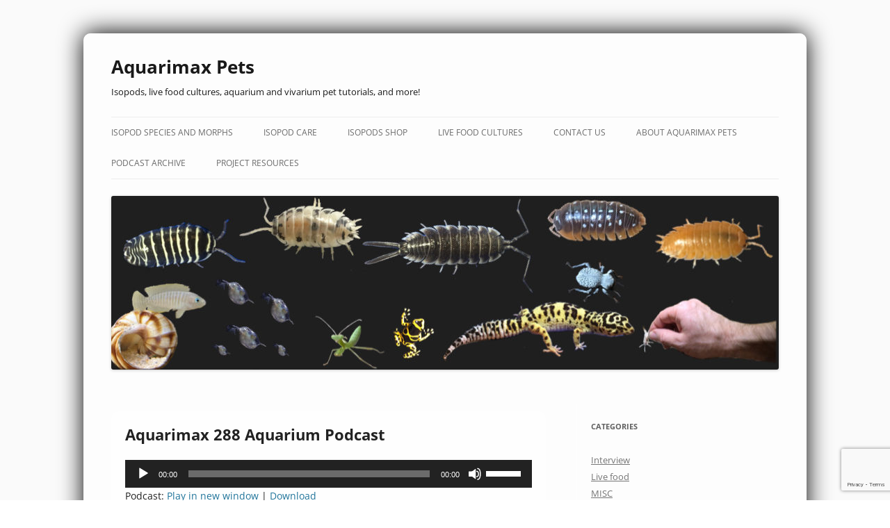

--- FILE ---
content_type: text/html; charset=UTF-8
request_url: https://www.aquarimax.com/2016/03/30/aquarimax-288-aquarium-podcast/
body_size: 17522
content:
<!DOCTYPE html>
<!--[if IE 7]>
<html class="ie ie7" dir="ltr" lang="en-US" prefix="og: https://ogp.me/ns#">
<![endif]-->
<!--[if IE 8]>
<html class="ie ie8" dir="ltr" lang="en-US" prefix="og: https://ogp.me/ns#">
<![endif]-->
<!--[if !(IE 7) & !(IE 8)]><!-->
<html dir="ltr" lang="en-US" prefix="og: https://ogp.me/ns#">
<!--<![endif]-->
<head>
<meta charset="UTF-8" />
<meta name="viewport" content="width=device-width" />
<title>Aquarimax 288 Aquarium Podcast | Aquarimax Pets</title>
<link rel="profile" href="http://gmpg.org/xfn/11" />
<link rel="pingback" href="https://www.aquarimax.com/xmlrpc.php" />
<!--[if lt IE 9]>
<script src="https://www.aquarimax.com/wp-content/themes/twentytwelve/js/html5.js" type="text/javascript"></script>
<![endif]-->

		<!-- All in One SEO 4.9.1.1 - aioseo.com -->
	<meta name="description" content="Join Aquarimax hosts Rus and Kelly as they discuss comments and questions from Matt in Perth, Western Australia and Mike in Tennessee. Check out Matt&#039;s Marvelous freshwater planted tank in fine fettle:" />
	<meta name="robots" content="max-image-preview:large" />
	<meta name="author" content="Aquarimax"/>
	<link rel="canonical" href="https://www.aquarimax.com/2016/03/30/aquarimax-288-aquarium-podcast/" />
	<meta name="generator" content="All in One SEO (AIOSEO) 4.9.1.1" />
		<meta property="og:locale" content="en_US" />
		<meta property="og:site_name" content="Aquarimax Pets | Isopods, live food cultures, aquarium and vivarium pet tutorials, and more!" />
		<meta property="og:type" content="article" />
		<meta property="og:title" content="Aquarimax 288 Aquarium Podcast | Aquarimax Pets" />
		<meta property="og:description" content="Join Aquarimax hosts Rus and Kelly as they discuss comments and questions from Matt in Perth, Western Australia and Mike in Tennessee. Check out Matt&#039;s Marvelous freshwater planted tank in fine fettle:" />
		<meta property="og:url" content="https://www.aquarimax.com/2016/03/30/aquarimax-288-aquarium-podcast/" />
		<meta property="article:published_time" content="2016-03-30T23:42:31+00:00" />
		<meta property="article:modified_time" content="2016-03-30T23:42:31+00:00" />
		<meta name="twitter:card" content="summary" />
		<meta name="twitter:title" content="Aquarimax 288 Aquarium Podcast | Aquarimax Pets" />
		<meta name="twitter:description" content="Join Aquarimax hosts Rus and Kelly as they discuss comments and questions from Matt in Perth, Western Australia and Mike in Tennessee. Check out Matt&#039;s Marvelous freshwater planted tank in fine fettle:" />
		<script type="application/ld+json" class="aioseo-schema">
			{"@context":"https:\/\/schema.org","@graph":[{"@type":"Article","@id":"https:\/\/www.aquarimax.com\/2016\/03\/30\/aquarimax-288-aquarium-podcast\/#article","name":"Aquarimax 288 Aquarium Podcast | Aquarimax Pets","headline":"Aquarimax 288 Aquarium Podcast","author":{"@id":"https:\/\/www.aquarimax.com\/author\/admin\/#author"},"publisher":{"@id":"https:\/\/www.aquarimax.com\/#organization"},"image":{"@type":"ImageObject","url":"https:\/\/www.aquarimax.com\/wp-content\/uploads\/2016\/03\/20160318_035109677_iOS.jpg","@id":"https:\/\/www.aquarimax.com\/2016\/03\/30\/aquarimax-288-aquarium-podcast\/#articleImage","width":3264,"height":2448},"datePublished":"2016-03-30T16:42:31-07:00","dateModified":"2016-03-30T16:42:31-07:00","inLanguage":"en-US","mainEntityOfPage":{"@id":"https:\/\/www.aquarimax.com\/2016\/03\/30\/aquarimax-288-aquarium-podcast\/#webpage"},"isPartOf":{"@id":"https:\/\/www.aquarimax.com\/2016\/03\/30\/aquarimax-288-aquarium-podcast\/#webpage"},"articleSection":"Uncategorized"},{"@type":"BreadcrumbList","@id":"https:\/\/www.aquarimax.com\/2016\/03\/30\/aquarimax-288-aquarium-podcast\/#breadcrumblist","itemListElement":[{"@type":"ListItem","@id":"https:\/\/www.aquarimax.com#listItem","position":1,"name":"Home","item":"https:\/\/www.aquarimax.com","nextItem":{"@type":"ListItem","@id":"https:\/\/www.aquarimax.com\/category\/uncategorized\/#listItem","name":"Uncategorized"}},{"@type":"ListItem","@id":"https:\/\/www.aquarimax.com\/category\/uncategorized\/#listItem","position":2,"name":"Uncategorized","item":"https:\/\/www.aquarimax.com\/category\/uncategorized\/","nextItem":{"@type":"ListItem","@id":"https:\/\/www.aquarimax.com\/2016\/03\/30\/aquarimax-288-aquarium-podcast\/#listItem","name":"Aquarimax 288 Aquarium Podcast"},"previousItem":{"@type":"ListItem","@id":"https:\/\/www.aquarimax.com#listItem","name":"Home"}},{"@type":"ListItem","@id":"https:\/\/www.aquarimax.com\/2016\/03\/30\/aquarimax-288-aquarium-podcast\/#listItem","position":3,"name":"Aquarimax 288 Aquarium Podcast","previousItem":{"@type":"ListItem","@id":"https:\/\/www.aquarimax.com\/category\/uncategorized\/#listItem","name":"Uncategorized"}}]},{"@type":"Organization","@id":"https:\/\/www.aquarimax.com\/#organization","name":"Aquarimax Pets","description":"Isopods, live food cultures, aquarium and vivarium pet tutorials, and more!","url":"https:\/\/www.aquarimax.com\/","logo":{"@type":"ImageObject","url":"https:\/\/www.aquarimax.com\/wp-content\/uploads\/2021\/01\/92F7DF34-F058-4BEA-8DAA-4FEAE58EDC6A.jpeg","@id":"https:\/\/www.aquarimax.com\/2016\/03\/30\/aquarimax-288-aquarium-podcast\/#organizationLogo","width":1892,"height":1078},"image":{"@id":"https:\/\/www.aquarimax.com\/2016\/03\/30\/aquarimax-288-aquarium-podcast\/#organizationLogo"}},{"@type":"Person","@id":"https:\/\/www.aquarimax.com\/author\/admin\/#author","url":"https:\/\/www.aquarimax.com\/author\/admin\/","name":"Aquarimax","image":{"@type":"ImageObject","@id":"https:\/\/www.aquarimax.com\/2016\/03\/30\/aquarimax-288-aquarium-podcast\/#authorImage","url":"https:\/\/secure.gravatar.com\/avatar\/efdad5692f05088594d14e640d9326507ddfacef1d8fe7b63a39e0a386158672?s=96&d=mm&r=g","width":96,"height":96,"caption":"Aquarimax"}},{"@type":"WebPage","@id":"https:\/\/www.aquarimax.com\/2016\/03\/30\/aquarimax-288-aquarium-podcast\/#webpage","url":"https:\/\/www.aquarimax.com\/2016\/03\/30\/aquarimax-288-aquarium-podcast\/","name":"Aquarimax 288 Aquarium Podcast | Aquarimax Pets","description":"Join Aquarimax hosts Rus and Kelly as they discuss comments and questions from Matt in Perth, Western Australia and Mike in Tennessee. Check out Matt's Marvelous freshwater planted tank in fine fettle:","inLanguage":"en-US","isPartOf":{"@id":"https:\/\/www.aquarimax.com\/#website"},"breadcrumb":{"@id":"https:\/\/www.aquarimax.com\/2016\/03\/30\/aquarimax-288-aquarium-podcast\/#breadcrumblist"},"author":{"@id":"https:\/\/www.aquarimax.com\/author\/admin\/#author"},"creator":{"@id":"https:\/\/www.aquarimax.com\/author\/admin\/#author"},"datePublished":"2016-03-30T16:42:31-07:00","dateModified":"2016-03-30T16:42:31-07:00"},{"@type":"WebSite","@id":"https:\/\/www.aquarimax.com\/#website","url":"https:\/\/www.aquarimax.com\/","name":"Aquarimax Pets","description":"Isopods, live food cultures, aquarium and vivarium pet tutorials, and more!","inLanguage":"en-US","publisher":{"@id":"https:\/\/www.aquarimax.com\/#organization"}}]}
		</script>
		<!-- All in One SEO -->

<script>window._wca = window._wca || [];</script>
<link rel='dns-prefetch' href='//stats.wp.com' />
<link rel='dns-prefetch' href='//v0.wordpress.com' />
<link rel="alternate" title="oEmbed (JSON)" type="application/json+oembed" href="https://www.aquarimax.com/wp-json/oembed/1.0/embed?url=https%3A%2F%2Fwww.aquarimax.com%2F2016%2F03%2F30%2Faquarimax-288-aquarium-podcast%2F" />
<link rel="alternate" title="oEmbed (XML)" type="text/xml+oembed" href="https://www.aquarimax.com/wp-json/oembed/1.0/embed?url=https%3A%2F%2Fwww.aquarimax.com%2F2016%2F03%2F30%2Faquarimax-288-aquarium-podcast%2F&#038;format=xml" />
<style id='wp-img-auto-sizes-contain-inline-css' type='text/css'>
img:is([sizes=auto i],[sizes^="auto," i]){contain-intrinsic-size:3000px 1500px}
/*# sourceURL=wp-img-auto-sizes-contain-inline-css */
</style>
<style id='wp-emoji-styles-inline-css' type='text/css'>

	img.wp-smiley, img.emoji {
		display: inline !important;
		border: none !important;
		box-shadow: none !important;
		height: 1em !important;
		width: 1em !important;
		margin: 0 0.07em !important;
		vertical-align: -0.1em !important;
		background: none !important;
		padding: 0 !important;
	}
/*# sourceURL=wp-emoji-styles-inline-css */
</style>
<link rel='stylesheet' id='wp-block-library-css' href='https://www.aquarimax.com/wp-includes/css/dist/block-library/style.min.css?ver=6.9' type='text/css' media='all' />
<link rel='stylesheet' id='mediaelement-css' href='https://www.aquarimax.com/wp-includes/js/mediaelement/mediaelementplayer-legacy.min.css?ver=4.2.17' type='text/css' media='all' />
<link rel='stylesheet' id='wp-mediaelement-css' href='https://www.aquarimax.com/wp-includes/js/mediaelement/wp-mediaelement.min.css?ver=6.9' type='text/css' media='all' />
<style id='global-styles-inline-css' type='text/css'>
:root{--wp--preset--aspect-ratio--square: 1;--wp--preset--aspect-ratio--4-3: 4/3;--wp--preset--aspect-ratio--3-4: 3/4;--wp--preset--aspect-ratio--3-2: 3/2;--wp--preset--aspect-ratio--2-3: 2/3;--wp--preset--aspect-ratio--16-9: 16/9;--wp--preset--aspect-ratio--9-16: 9/16;--wp--preset--color--black: #000000;--wp--preset--color--cyan-bluish-gray: #abb8c3;--wp--preset--color--white: #fff;--wp--preset--color--pale-pink: #f78da7;--wp--preset--color--vivid-red: #cf2e2e;--wp--preset--color--luminous-vivid-orange: #ff6900;--wp--preset--color--luminous-vivid-amber: #fcb900;--wp--preset--color--light-green-cyan: #7bdcb5;--wp--preset--color--vivid-green-cyan: #00d084;--wp--preset--color--pale-cyan-blue: #8ed1fc;--wp--preset--color--vivid-cyan-blue: #0693e3;--wp--preset--color--vivid-purple: #9b51e0;--wp--preset--color--blue: #21759b;--wp--preset--color--dark-gray: #444;--wp--preset--color--medium-gray: #9f9f9f;--wp--preset--color--light-gray: #e6e6e6;--wp--preset--gradient--vivid-cyan-blue-to-vivid-purple: linear-gradient(135deg,rgb(6,147,227) 0%,rgb(155,81,224) 100%);--wp--preset--gradient--light-green-cyan-to-vivid-green-cyan: linear-gradient(135deg,rgb(122,220,180) 0%,rgb(0,208,130) 100%);--wp--preset--gradient--luminous-vivid-amber-to-luminous-vivid-orange: linear-gradient(135deg,rgb(252,185,0) 0%,rgb(255,105,0) 100%);--wp--preset--gradient--luminous-vivid-orange-to-vivid-red: linear-gradient(135deg,rgb(255,105,0) 0%,rgb(207,46,46) 100%);--wp--preset--gradient--very-light-gray-to-cyan-bluish-gray: linear-gradient(135deg,rgb(238,238,238) 0%,rgb(169,184,195) 100%);--wp--preset--gradient--cool-to-warm-spectrum: linear-gradient(135deg,rgb(74,234,220) 0%,rgb(151,120,209) 20%,rgb(207,42,186) 40%,rgb(238,44,130) 60%,rgb(251,105,98) 80%,rgb(254,248,76) 100%);--wp--preset--gradient--blush-light-purple: linear-gradient(135deg,rgb(255,206,236) 0%,rgb(152,150,240) 100%);--wp--preset--gradient--blush-bordeaux: linear-gradient(135deg,rgb(254,205,165) 0%,rgb(254,45,45) 50%,rgb(107,0,62) 100%);--wp--preset--gradient--luminous-dusk: linear-gradient(135deg,rgb(255,203,112) 0%,rgb(199,81,192) 50%,rgb(65,88,208) 100%);--wp--preset--gradient--pale-ocean: linear-gradient(135deg,rgb(255,245,203) 0%,rgb(182,227,212) 50%,rgb(51,167,181) 100%);--wp--preset--gradient--electric-grass: linear-gradient(135deg,rgb(202,248,128) 0%,rgb(113,206,126) 100%);--wp--preset--gradient--midnight: linear-gradient(135deg,rgb(2,3,129) 0%,rgb(40,116,252) 100%);--wp--preset--font-size--small: 13px;--wp--preset--font-size--medium: 20px;--wp--preset--font-size--large: 36px;--wp--preset--font-size--x-large: 42px;--wp--preset--spacing--20: 0.44rem;--wp--preset--spacing--30: 0.67rem;--wp--preset--spacing--40: 1rem;--wp--preset--spacing--50: 1.5rem;--wp--preset--spacing--60: 2.25rem;--wp--preset--spacing--70: 3.38rem;--wp--preset--spacing--80: 5.06rem;--wp--preset--shadow--natural: 6px 6px 9px rgba(0, 0, 0, 0.2);--wp--preset--shadow--deep: 12px 12px 50px rgba(0, 0, 0, 0.4);--wp--preset--shadow--sharp: 6px 6px 0px rgba(0, 0, 0, 0.2);--wp--preset--shadow--outlined: 6px 6px 0px -3px rgb(255, 255, 255), 6px 6px rgb(0, 0, 0);--wp--preset--shadow--crisp: 6px 6px 0px rgb(0, 0, 0);}:where(.is-layout-flex){gap: 0.5em;}:where(.is-layout-grid){gap: 0.5em;}body .is-layout-flex{display: flex;}.is-layout-flex{flex-wrap: wrap;align-items: center;}.is-layout-flex > :is(*, div){margin: 0;}body .is-layout-grid{display: grid;}.is-layout-grid > :is(*, div){margin: 0;}:where(.wp-block-columns.is-layout-flex){gap: 2em;}:where(.wp-block-columns.is-layout-grid){gap: 2em;}:where(.wp-block-post-template.is-layout-flex){gap: 1.25em;}:where(.wp-block-post-template.is-layout-grid){gap: 1.25em;}.has-black-color{color: var(--wp--preset--color--black) !important;}.has-cyan-bluish-gray-color{color: var(--wp--preset--color--cyan-bluish-gray) !important;}.has-white-color{color: var(--wp--preset--color--white) !important;}.has-pale-pink-color{color: var(--wp--preset--color--pale-pink) !important;}.has-vivid-red-color{color: var(--wp--preset--color--vivid-red) !important;}.has-luminous-vivid-orange-color{color: var(--wp--preset--color--luminous-vivid-orange) !important;}.has-luminous-vivid-amber-color{color: var(--wp--preset--color--luminous-vivid-amber) !important;}.has-light-green-cyan-color{color: var(--wp--preset--color--light-green-cyan) !important;}.has-vivid-green-cyan-color{color: var(--wp--preset--color--vivid-green-cyan) !important;}.has-pale-cyan-blue-color{color: var(--wp--preset--color--pale-cyan-blue) !important;}.has-vivid-cyan-blue-color{color: var(--wp--preset--color--vivid-cyan-blue) !important;}.has-vivid-purple-color{color: var(--wp--preset--color--vivid-purple) !important;}.has-black-background-color{background-color: var(--wp--preset--color--black) !important;}.has-cyan-bluish-gray-background-color{background-color: var(--wp--preset--color--cyan-bluish-gray) !important;}.has-white-background-color{background-color: var(--wp--preset--color--white) !important;}.has-pale-pink-background-color{background-color: var(--wp--preset--color--pale-pink) !important;}.has-vivid-red-background-color{background-color: var(--wp--preset--color--vivid-red) !important;}.has-luminous-vivid-orange-background-color{background-color: var(--wp--preset--color--luminous-vivid-orange) !important;}.has-luminous-vivid-amber-background-color{background-color: var(--wp--preset--color--luminous-vivid-amber) !important;}.has-light-green-cyan-background-color{background-color: var(--wp--preset--color--light-green-cyan) !important;}.has-vivid-green-cyan-background-color{background-color: var(--wp--preset--color--vivid-green-cyan) !important;}.has-pale-cyan-blue-background-color{background-color: var(--wp--preset--color--pale-cyan-blue) !important;}.has-vivid-cyan-blue-background-color{background-color: var(--wp--preset--color--vivid-cyan-blue) !important;}.has-vivid-purple-background-color{background-color: var(--wp--preset--color--vivid-purple) !important;}.has-black-border-color{border-color: var(--wp--preset--color--black) !important;}.has-cyan-bluish-gray-border-color{border-color: var(--wp--preset--color--cyan-bluish-gray) !important;}.has-white-border-color{border-color: var(--wp--preset--color--white) !important;}.has-pale-pink-border-color{border-color: var(--wp--preset--color--pale-pink) !important;}.has-vivid-red-border-color{border-color: var(--wp--preset--color--vivid-red) !important;}.has-luminous-vivid-orange-border-color{border-color: var(--wp--preset--color--luminous-vivid-orange) !important;}.has-luminous-vivid-amber-border-color{border-color: var(--wp--preset--color--luminous-vivid-amber) !important;}.has-light-green-cyan-border-color{border-color: var(--wp--preset--color--light-green-cyan) !important;}.has-vivid-green-cyan-border-color{border-color: var(--wp--preset--color--vivid-green-cyan) !important;}.has-pale-cyan-blue-border-color{border-color: var(--wp--preset--color--pale-cyan-blue) !important;}.has-vivid-cyan-blue-border-color{border-color: var(--wp--preset--color--vivid-cyan-blue) !important;}.has-vivid-purple-border-color{border-color: var(--wp--preset--color--vivid-purple) !important;}.has-vivid-cyan-blue-to-vivid-purple-gradient-background{background: var(--wp--preset--gradient--vivid-cyan-blue-to-vivid-purple) !important;}.has-light-green-cyan-to-vivid-green-cyan-gradient-background{background: var(--wp--preset--gradient--light-green-cyan-to-vivid-green-cyan) !important;}.has-luminous-vivid-amber-to-luminous-vivid-orange-gradient-background{background: var(--wp--preset--gradient--luminous-vivid-amber-to-luminous-vivid-orange) !important;}.has-luminous-vivid-orange-to-vivid-red-gradient-background{background: var(--wp--preset--gradient--luminous-vivid-orange-to-vivid-red) !important;}.has-very-light-gray-to-cyan-bluish-gray-gradient-background{background: var(--wp--preset--gradient--very-light-gray-to-cyan-bluish-gray) !important;}.has-cool-to-warm-spectrum-gradient-background{background: var(--wp--preset--gradient--cool-to-warm-spectrum) !important;}.has-blush-light-purple-gradient-background{background: var(--wp--preset--gradient--blush-light-purple) !important;}.has-blush-bordeaux-gradient-background{background: var(--wp--preset--gradient--blush-bordeaux) !important;}.has-luminous-dusk-gradient-background{background: var(--wp--preset--gradient--luminous-dusk) !important;}.has-pale-ocean-gradient-background{background: var(--wp--preset--gradient--pale-ocean) !important;}.has-electric-grass-gradient-background{background: var(--wp--preset--gradient--electric-grass) !important;}.has-midnight-gradient-background{background: var(--wp--preset--gradient--midnight) !important;}.has-small-font-size{font-size: var(--wp--preset--font-size--small) !important;}.has-medium-font-size{font-size: var(--wp--preset--font-size--medium) !important;}.has-large-font-size{font-size: var(--wp--preset--font-size--large) !important;}.has-x-large-font-size{font-size: var(--wp--preset--font-size--x-large) !important;}
/*# sourceURL=global-styles-inline-css */
</style>

<style id='classic-theme-styles-inline-css' type='text/css'>
/*! This file is auto-generated */
.wp-block-button__link{color:#fff;background-color:#32373c;border-radius:9999px;box-shadow:none;text-decoration:none;padding:calc(.667em + 2px) calc(1.333em + 2px);font-size:1.125em}.wp-block-file__button{background:#32373c;color:#fff;text-decoration:none}
/*# sourceURL=/wp-includes/css/classic-themes.min.css */
</style>
<link rel='stylesheet' id='contact-form-7-css' href='https://www.aquarimax.com/wp-content/plugins/contact-form-7/includes/css/styles.css?ver=6.1.4' type='text/css' media='all' />
<link rel='stylesheet' id='woocommerce-layout-css' href='https://www.aquarimax.com/wp-content/plugins/woocommerce/assets/css/woocommerce-layout.css?ver=10.3.7' type='text/css' media='all' />
<style id='woocommerce-layout-inline-css' type='text/css'>

	.infinite-scroll .woocommerce-pagination {
		display: none;
	}
/*# sourceURL=woocommerce-layout-inline-css */
</style>
<link rel='stylesheet' id='woocommerce-smallscreen-css' href='https://www.aquarimax.com/wp-content/plugins/woocommerce/assets/css/woocommerce-smallscreen.css?ver=10.3.7' type='text/css' media='only screen and (max-width: 768px)' />
<link rel='stylesheet' id='woocommerce-general-css' href='https://www.aquarimax.com/wp-content/plugins/woocommerce/assets/css/woocommerce.css?ver=10.3.7' type='text/css' media='all' />
<style id='woocommerce-inline-inline-css' type='text/css'>
.woocommerce form .form-row .required { visibility: visible; }
/*# sourceURL=woocommerce-inline-inline-css */
</style>
<link rel='stylesheet' id='brands-styles-css' href='https://www.aquarimax.com/wp-content/plugins/woocommerce/assets/css/brands.css?ver=10.3.7' type='text/css' media='all' />
<link rel='stylesheet' id='twentytwelve-fonts-css' href='https://www.aquarimax.com/wp-content/themes/twentytwelve/fonts/font-open-sans.css?ver=20230328' type='text/css' media='all' />
<link rel='stylesheet' id='twentytwelve-style-css' href='https://www.aquarimax.com/wp-content/themes/aquarimax/style.css?ver=20251202' type='text/css' media='all' />
<link rel='stylesheet' id='twentytwelve-block-style-css' href='https://www.aquarimax.com/wp-content/themes/twentytwelve/css/blocks.css?ver=20251031' type='text/css' media='all' />
<link rel='stylesheet' id='jetpack-subscriptions-css' href='https://www.aquarimax.com/wp-content/plugins/jetpack/_inc/build/subscriptions/subscriptions.min.css?ver=15.3.1' type='text/css' media='all' />
<link rel='stylesheet' id='sharedaddy-css' href='https://www.aquarimax.com/wp-content/plugins/jetpack/modules/sharedaddy/sharing.css?ver=15.3.1' type='text/css' media='all' />
<link rel='stylesheet' id='social-logos-css' href='https://www.aquarimax.com/wp-content/plugins/jetpack/_inc/social-logos/social-logos.min.css?ver=15.3.1' type='text/css' media='all' />
<script type="text/javascript" src="https://www.aquarimax.com/wp-includes/js/jquery/jquery.min.js?ver=3.7.1" id="jquery-core-js"></script>
<script type="text/javascript" src="https://www.aquarimax.com/wp-includes/js/jquery/jquery-migrate.min.js?ver=3.4.1" id="jquery-migrate-js"></script>
<script type="text/javascript" src="https://www.aquarimax.com/wp-content/plugins/woocommerce/assets/js/jquery-blockui/jquery.blockUI.min.js?ver=2.7.0-wc.10.3.7" id="wc-jquery-blockui-js" defer="defer" data-wp-strategy="defer"></script>
<script type="text/javascript" id="wc-add-to-cart-js-extra">
/* <![CDATA[ */
var wc_add_to_cart_params = {"ajax_url":"/wp-admin/admin-ajax.php","wc_ajax_url":"/?wc-ajax=%%endpoint%%","i18n_view_cart":"View cart","cart_url":"https://www.aquarimax.com/cart/","is_cart":"","cart_redirect_after_add":"no"};
//# sourceURL=wc-add-to-cart-js-extra
/* ]]> */
</script>
<script type="text/javascript" src="https://www.aquarimax.com/wp-content/plugins/woocommerce/assets/js/frontend/add-to-cart.min.js?ver=10.3.7" id="wc-add-to-cart-js" defer="defer" data-wp-strategy="defer"></script>
<script type="text/javascript" src="https://www.aquarimax.com/wp-content/plugins/woocommerce/assets/js/js-cookie/js.cookie.min.js?ver=2.1.4-wc.10.3.7" id="wc-js-cookie-js" defer="defer" data-wp-strategy="defer"></script>
<script type="text/javascript" id="woocommerce-js-extra">
/* <![CDATA[ */
var woocommerce_params = {"ajax_url":"/wp-admin/admin-ajax.php","wc_ajax_url":"/?wc-ajax=%%endpoint%%","i18n_password_show":"Show password","i18n_password_hide":"Hide password"};
//# sourceURL=woocommerce-js-extra
/* ]]> */
</script>
<script type="text/javascript" src="https://www.aquarimax.com/wp-content/plugins/woocommerce/assets/js/frontend/woocommerce.min.js?ver=10.3.7" id="woocommerce-js" defer="defer" data-wp-strategy="defer"></script>
<script type="text/javascript" src="https://www.aquarimax.com/wp-content/themes/twentytwelve/js/navigation.js?ver=20250303" id="twentytwelve-navigation-js" defer="defer" data-wp-strategy="defer"></script>
<script type="text/javascript" src="https://stats.wp.com/s-202604.js" id="woocommerce-analytics-js" defer="defer" data-wp-strategy="defer"></script>
<link rel="https://api.w.org/" href="https://www.aquarimax.com/wp-json/" /><link rel="alternate" title="JSON" type="application/json" href="https://www.aquarimax.com/wp-json/wp/v2/posts/3144" /><link rel="EditURI" type="application/rsd+xml" title="RSD" href="https://www.aquarimax.com/xmlrpc.php?rsd" />
<meta name="generator" content="WordPress 6.9" />
<meta name="generator" content="WooCommerce 10.3.7" />
<link rel='shortlink' href='https://wp.me/p1PgZs-OI' />

		<!-- GA Google Analytics @ https://m0n.co/ga -->
		<script async src="https://www.googletagmanager.com/gtag/js?id=G-88YTJS6GM6"></script>
		<script>
			window.dataLayer = window.dataLayer || [];
			function gtag(){dataLayer.push(arguments);}
			gtag('js', new Date());
			gtag('config', 'G-88YTJS6GM6');
		</script>

	            <script type="text/javascript"><!--
                                function powerpress_pinw(pinw_url){window.open(pinw_url, 'PowerPressPlayer','toolbar=0,status=0,resizable=1,width=460,height=320');	return false;}
                //-->

                // tabnab protection
                window.addEventListener('load', function () {
                    // make all links have rel="noopener noreferrer"
                    document.querySelectorAll('a[target="_blank"]').forEach(link => {
                        link.setAttribute('rel', 'noopener noreferrer');
                    });
                });
            </script>
            <meta name="google-site-verification" content="rfBAtZ5ohcI8IY7ang-bcuE3Inz2guvjUPIYffkFmKY" />
		<style type="text/css">
			.wc-block-components-notice-banner.is-error li {
				margin: 0;
			}
		</style>
			<style>img#wpstats{display:none}</style>
			<noscript><style>.woocommerce-product-gallery{ opacity: 1 !important; }</style></noscript>
		<style type="text/css" id="twentytwelve-header-css">
			.site-header h1 a,
		.site-header h2 {
			color: #191919;
		}
		</style>
	<style type="text/css" id="custom-background-css">
body.custom-background { background-color: #ffffff; background-image: url("https://www.aquarimax.com/wp-content/uploads/2019/03/A48B3286-6708-4177-9563-2F18543A5AE4.png"); background-position: left top; background-size: cover; background-repeat: no-repeat; background-attachment: fixed; }
</style>
			<style type="text/css" id="wp-custom-css">
			/*
Welcome to Custom CSS!

CSS (Cascading Style Sheets) is a kind of code that tells the browser how
to render a web page. You may delete these comments and get started with
your customizations.

By default, your stylesheet will be loaded after the theme stylesheets,
which means that your rules can take precedence and override the theme CSS
rules. Just write here what you want to change, you don't need to copy all
your theme's stylesheet content.
*/
body {
	color: #222222;
}

body .site {
	background-color: rbg(255,255,255);
	background-color: rgba(255,255,255,.65);
	-moz-box-shadow: 0 -1px 34px #000000;
	-webkit-box-shadow: 0 -1px 34px #000000;
	box-shadow: 0 -1px 34px #000000;
	-webkit-border-radius: 10px;
	-moz-border-radius: 10px;
	border-radius: 10px;
}

.header-image {
	width: 100%;
	height: auto;
}

.widget-area {
	border-left: 1px solid white;
	padding: 20px;
}

.widget-area .widget p {
	font-size: 10px;
}

.widget_recent_entries ul {
	list-style: square;
	list-style-position: inside;
}

.entry-header .entry-title {
	font-weight: bold;
}

.template-front-page .widget-area .widget_text img {
	float: none;
}

.site-content article {
	background-color: white;
	background-color: rgba(255,255,255,.2);
	padding: 20px;
	-webkit-border-radius: 10px;
	-moz-border-radius: 10px;
	border-radius: 10px;
}

.ad-space {
	text-align: center;
	margin-bottom: 10px;
}

#callme {
	text-align: center;
	background-color: white;
	background-color: rgba(255,255,255,.2);
	padding: 20px;
	-webkit-border-radius: 10px;
	-moz-border-radius: 10px;
	border-radius: 10px;
	margin-bottom: 10px;
	line-height: 1.5;
}		</style>
		<link rel='stylesheet' id='wc-blocks-style-css' href='https://www.aquarimax.com/wp-content/plugins/woocommerce/assets/client/blocks/wc-blocks.css?ver=wc-10.3.7' type='text/css' media='all' />
<link rel='stylesheet' id='jetpack-swiper-library-css' href='https://www.aquarimax.com/wp-content/plugins/jetpack/_inc/blocks/swiper.css?ver=15.3.1' type='text/css' media='all' />
<link rel='stylesheet' id='jetpack-carousel-css' href='https://www.aquarimax.com/wp-content/plugins/jetpack/modules/carousel/jetpack-carousel.css?ver=15.3.1' type='text/css' media='all' />
</head>

<body class="wp-singular post-template-default single single-post postid-3144 single-format-standard custom-background wp-embed-responsive wp-theme-twentytwelve wp-child-theme-aquarimax theme-twentytwelve woocommerce-no-js custom-font-enabled single-author">
<div id="page" class="hfeed site">
	<header id="masthead" class="site-header" role="banner">
		<hgroup>
			<h1 class="site-title"><a href="https://www.aquarimax.com/" title="Aquarimax Pets" rel="home">Aquarimax Pets</a></h1>
			<h2 class="site-description">Isopods, live food cultures, aquarium and vivarium pet tutorials, and more!</h2>
		</hgroup>

		<nav id="site-navigation" class="main-navigation" role="navigation">
			<button class="menu-toggle">Menu</button>
			<a class="assistive-text" href="#content" title="Skip to content">Skip to content</a>
			<div class="menu-main-container"><ul id="menu-main" class="nav-menu"><li id="menu-item-3922" class="menu-item menu-item-type-post_type menu-item-object-page menu-item-3922"><a href="https://www.aquarimax.com/isopod-species/">Isopod Species and Morphs</a></li>
<li id="menu-item-3755" class="menu-item menu-item-type-post_type menu-item-object-page menu-item-3755"><a href="https://www.aquarimax.com/isopod-care/">Isopod Care</a></li>
<li id="menu-item-3685" class="menu-item menu-item-type-post_type menu-item-object-page menu-item-3685"><a href="https://www.aquarimax.com/price-list/">Isopods Shop</a></li>
<li id="menu-item-4308" class="menu-item menu-item-type-post_type menu-item-object-page menu-item-4308"><a href="https://www.aquarimax.com/live-food-cultures/">Live Food Cultures</a></li>
<li id="menu-item-2124" class="menu-item menu-item-type-post_type menu-item-object-page menu-item-2124"><a href="https://www.aquarimax.com/contact/">Contact Us</a></li>
<li id="menu-item-3753" class="menu-item menu-item-type-post_type menu-item-object-page menu-item-3753"><a href="https://www.aquarimax.com/about-aquarimax-pets/">About Aquarimax Pets</a></li>
<li id="menu-item-2121" class="menu-item menu-item-type-post_type menu-item-object-page menu-item-2121"><a href="https://www.aquarimax.com/podcasts/">Podcast Archive</a></li>
<li id="menu-item-2122" class="menu-item menu-item-type-post_type menu-item-object-page menu-item-2122"><a href="https://www.aquarimax.com/project-resources/">Project Resources</a></li>
</ul></div>		</nav><!-- #site-navigation -->

				<a href="https://www.aquarimax.com/"><img src="https://www.aquarimax.com/wp-content/uploads/2019/07/cropped-28CED4F5-BE05-4A2D-8C72-F86712B0756A.jpeg" class="header-image" width="960" height="250" alt="Aquarimax Pets" /></a>
			</header><!-- #masthead -->

	<div id="main" class="wrapper">
	<div id="primary" class="site-content">
		<div id="content" role="main">

<div id="google-ads-1" class="ad-space">
<script type="text/javascript"><!--
adUnit   = document.getElementById("google-ads-1");
adWidth  = adUnit.offsetWidth;

google_ad_client = "ca-pub-1431487050096036";

/* Aquarimax */

google_ad_slot = "2456672107";
google_ad_width = 468;
google_ad_height = 60;

if ( adWidth >= 768 ) {
  
} else if ( adWidth >= 468 ) {
} else if ( adWidth >= 336 ) {
} else if ( adWidth >= 300 ) {
  google_ad_slot = "0";
  adUnit.style.display	= "none";
} else if ( adWidth >= 250 ) {
  google_ad_slot = "0";
  adUnit.style.display	= "none";
} else if ( adWidth >= 200 ) {
  google_ad_slot	= "0";
  adUnit.style.display	= "none";
} else {
  /* Do not display the Google Ad */
  google_ad_slot		= "0";
  adUnit.style.display	= "none";
}
//-->
</script>
<script type="text/javascript"
src="http://pagead2.googlesyndication.com/pagead/show_ads.js">
</script>
</div>

			
				
	<article id="post-3144" class="post-3144 post type-post status-publish format-standard hentry category-uncategorized">
				<header class="entry-header">
			
						<h1 class="entry-title">Aquarimax 288 Aquarium Podcast</h1>
								</header><!-- .entry-header -->

				<div class="entry-content">
			<!--powerpress_player--><div class="powerpress_player" id="powerpress_player_9471"><audio class="wp-audio-shortcode" id="audio-3144-1" preload="none" style="width: 100%;" controls="controls"><source type="audio/mpeg" src="https://www.aquarimax.com/wp-content/uploads/2016/03/Aquarimax-288.mp3?_=1" /><a href="https://www.aquarimax.com/wp-content/uploads/2016/03/Aquarimax-288.mp3">https://www.aquarimax.com/wp-content/uploads/2016/03/Aquarimax-288.mp3</a></audio></div><p class="powerpress_links powerpress_links_mp3" style="margin-bottom: 1px !important;">Podcast: <a href="https://www.aquarimax.com/wp-content/uploads/2016/03/Aquarimax-288.mp3" class="powerpress_link_pinw" target="_blank" title="Play in new window" onclick="return powerpress_pinw('https://www.aquarimax.com/?powerpress_pinw=3144-podcast');" rel="nofollow">Play in new window</a> | <a href="https://www.aquarimax.com/wp-content/uploads/2016/03/Aquarimax-288.mp3" class="powerpress_link_d" title="Download" rel="nofollow" download="Aquarimax-288.mp3">Download</a></p><p>Join Aquarimax hosts Rus and Kelly as they discuss comments and questions from Matt in Perth, Western Australia and Mike in Tennessee.</p>
<p><a href="https://www.aquarimax.com/wp-content/uploads/2016/03/20160318_035109677_iOS.jpg" rel="attachment wp-att-3145"><img fetchpriority="high" decoding="async" data-attachment-id="3145" data-permalink="https://www.aquarimax.com/2016/03/30/aquarimax-288-aquarium-podcast/20160318_035109677_ios/" data-orig-file="https://www.aquarimax.com/wp-content/uploads/2016/03/20160318_035109677_iOS.jpg" data-orig-size="3264,2448" data-comments-opened="0" data-image-meta="{&quot;aperture&quot;:&quot;2.2&quot;,&quot;credit&quot;:&quot;&quot;,&quot;camera&quot;:&quot;iPhone 5s&quot;,&quot;caption&quot;:&quot;&quot;,&quot;created_timestamp&quot;:&quot;1458301869&quot;,&quot;copyright&quot;:&quot;&quot;,&quot;focal_length&quot;:&quot;4.15&quot;,&quot;iso&quot;:&quot;125&quot;,&quot;shutter_speed&quot;:&quot;0.03030303030303&quot;,&quot;title&quot;:&quot;&quot;,&quot;orientation&quot;:&quot;1&quot;}" data-image-title="20160318_035109677_iOS" data-image-description="" data-image-caption="" data-medium-file="https://www.aquarimax.com/wp-content/uploads/2016/03/20160318_035109677_iOS-300x225.jpg" data-large-file="https://www.aquarimax.com/wp-content/uploads/2016/03/20160318_035109677_iOS-1024x768.jpg" class="alignleft size-large wp-image-3145" src="https://www.aquarimax.com/wp-content/uploads/2016/03/20160318_035109677_iOS-1024x768.jpg" alt="20160318_035109677_iOS" width="625" height="469" srcset="https://www.aquarimax.com/wp-content/uploads/2016/03/20160318_035109677_iOS-1024x768.jpg 1024w, https://www.aquarimax.com/wp-content/uploads/2016/03/20160318_035109677_iOS-300x225.jpg 300w, https://www.aquarimax.com/wp-content/uploads/2016/03/20160318_035109677_iOS-768x576.jpg 768w, https://www.aquarimax.com/wp-content/uploads/2016/03/20160318_035109677_iOS-624x468.jpg 624w" sizes="(max-width: 625px) 100vw, 625px" /></a>Check out  Matt&#8217;s Marvelous freshwater planted tank in fine fettle:</p>
<div class="sharedaddy sd-sharing-enabled"><div class="robots-nocontent sd-block sd-social sd-social-icon sd-sharing"><h3 class="sd-title">Share this:</h3><div class="sd-content"><ul><li class="share-facebook"><a rel="nofollow noopener noreferrer"
				data-shared="sharing-facebook-3144"
				class="share-facebook sd-button share-icon no-text"
				href="https://www.aquarimax.com/2016/03/30/aquarimax-288-aquarium-podcast/?share=facebook"
				target="_blank"
				aria-labelledby="sharing-facebook-3144"
				>
				<span id="sharing-facebook-3144" hidden>Click to share on Facebook (Opens in new window)</span>
				<span>Facebook</span>
			</a></li><li class="share-twitter"><a rel="nofollow noopener noreferrer"
				data-shared="sharing-twitter-3144"
				class="share-twitter sd-button share-icon no-text"
				href="https://www.aquarimax.com/2016/03/30/aquarimax-288-aquarium-podcast/?share=twitter"
				target="_blank"
				aria-labelledby="sharing-twitter-3144"
				>
				<span id="sharing-twitter-3144" hidden>Click to share on X (Opens in new window)</span>
				<span>X</span>
			</a></li><li class="share-pinterest"><a rel="nofollow noopener noreferrer"
				data-shared="sharing-pinterest-3144"
				class="share-pinterest sd-button share-icon no-text"
				href="https://www.aquarimax.com/2016/03/30/aquarimax-288-aquarium-podcast/?share=pinterest"
				target="_blank"
				aria-labelledby="sharing-pinterest-3144"
				>
				<span id="sharing-pinterest-3144" hidden>Click to share on Pinterest (Opens in new window)</span>
				<span>Pinterest</span>
			</a></li><li class="share-linkedin"><a rel="nofollow noopener noreferrer"
				data-shared="sharing-linkedin-3144"
				class="share-linkedin sd-button share-icon no-text"
				href="https://www.aquarimax.com/2016/03/30/aquarimax-288-aquarium-podcast/?share=linkedin"
				target="_blank"
				aria-labelledby="sharing-linkedin-3144"
				>
				<span id="sharing-linkedin-3144" hidden>Click to share on LinkedIn (Opens in new window)</span>
				<span>LinkedIn</span>
			</a></li><li class="share-email"><a rel="nofollow noopener noreferrer"
				data-shared="sharing-email-3144"
				class="share-email sd-button share-icon no-text"
				href="mailto:?subject=%5BShared%20Post%5D%20Aquarimax%20288%20Aquarium%20Podcast&#038;body=https%3A%2F%2Fwww.aquarimax.com%2F2016%2F03%2F30%2Faquarimax-288-aquarium-podcast%2F&#038;share=email"
				target="_blank"
				aria-labelledby="sharing-email-3144"
				data-email-share-error-title="Do you have email set up?" data-email-share-error-text="If you&#039;re having problems sharing via email, you might not have email set up for your browser. You may need to create a new email yourself." data-email-share-nonce="e9d2008b49" data-email-share-track-url="https://www.aquarimax.com/2016/03/30/aquarimax-288-aquarium-podcast/?share=email">
				<span id="sharing-email-3144" hidden>Click to email a link to a friend (Opens in new window)</span>
				<span>Email</span>
			</a></li><li class="share-print"><a rel="nofollow noopener noreferrer"
				data-shared="sharing-print-3144"
				class="share-print sd-button share-icon no-text"
				href="https://www.aquarimax.com/2016/03/30/aquarimax-288-aquarium-podcast/#print?share=print"
				target="_blank"
				aria-labelledby="sharing-print-3144"
				>
				<span id="sharing-print-3144" hidden>Click to print (Opens in new window)</span>
				<span>Print</span>
			</a></li><li class="share-end"></li></ul></div></div></div>					</div><!-- .entry-content -->
		
		<footer class="entry-meta">
			This entry was posted in <a href="https://www.aquarimax.com/category/uncategorized/" rel="category tag">Uncategorized</a> on <a href="https://www.aquarimax.com/2016/03/30/aquarimax-288-aquarium-podcast/" title="4:42 pm" rel="bookmark"><time class="entry-date" datetime="2016-03-30T16:42:31-07:00">March 30, 2016</time></a><span class="by-author"> by <span class="author vcard"><a class="url fn n" href="https://www.aquarimax.com/author/admin/" title="View all posts by Aquarimax" rel="author">Aquarimax</a></span></span>.								</footer><!-- .entry-meta -->
	</article><!-- #post -->

				<nav class="nav-single">
					<h3 class="assistive-text">Post navigation</h3>
					<span class="nav-previous"><a href="https://www.aquarimax.com/2016/03/17/aquarimax-297-aquarium-podcast/" rel="prev"><span class="meta-nav">&larr;</span> Aquarimax 287 Aquarium Podcast</a></span>
					<span class="nav-next"><a href="https://www.aquarimax.com/2016/04/06/aquarimax-289-aquarium-podcast/" rel="next">Aquarimax 289: Aquarium Podcast <span class="meta-nav">&rarr;</span></a></span>
				</nav><!-- .nav-single -->

				
<div id="comments" class="comments-area">

	
	
	
</div><!-- #comments .comments-area -->

			
		</div><!-- #content -->
<div id="callme">
<object type="application/x-shockwave-flash" data="https://clients4.google.com/voice/embed/webCallButton" width="230" height="85"><param name="movie" value="https://clients4.google.com/voice/embed/webCallButton" /><param name="wmode" value="transparent" /><param name="FlashVars" value="id=38916c61582c42763c8b970126f01f8384a86259&style=0" /></object>
<p>Be part of the podcast!<br/> Call +1 801-477-0629 and record a question or comment,<br/> or email <a href="mailto:info@aquarimax.com">info@aquarimax.com</a></p>
</div>
	</div><!-- #primary -->


			<div id="secondary" class="widget-area" role="complementary">
			<aside id="categories-149286121" class="widget widget_categories"><h3 class="widget-title">Categories</h3>
			<ul>
					<li class="cat-item cat-item-172"><a href="https://www.aquarimax.com/category/interview-2/">Interview</a>
</li>
	<li class="cat-item cat-item-13"><a href="https://www.aquarimax.com/category/live-food/">Live food</a>
</li>
	<li class="cat-item cat-item-86"><a href="https://www.aquarimax.com/category/misc/">MISC</a>
</li>
	<li class="cat-item cat-item-78"><a href="https://www.aquarimax.com/category/plants/">Plants</a>
</li>
	<li class="cat-item cat-item-24"><a href="https://www.aquarimax.com/category/projects/">Projects</a>
</li>
	<li class="cat-item cat-item-37"><a href="https://www.aquarimax.com/category/species-profile/">Species Profile</a>
</li>
	<li class="cat-item cat-item-1"><a href="https://www.aquarimax.com/category/uncategorized/">Uncategorized</a>
</li>
			</ul>

			</aside><aside id="text-336417569" class="widget widget_text"><h3 class="widget-title">Aquarimax on Facebook</h3>			<div class="textwidget"><iframe src="//www.facebook.com/plugins/likebox.php?href=https%3A%2F%2Fwww.facebook.com%2Faquarimax&amp;width=490&amp;height=258&amp;show_faces=true&amp;colorscheme=light&amp;stream=false&amp;show_border=true&amp;header=false&amp;appId=123453614408" scrolling="no" frameborder="0" style="border:none; overflow:hidden; width:100%; height:258px; background-color: white;" allowTransparency="true"></iframe></div>
		</aside><aside id="text-269391041" class="widget widget_text"><h3 class="widget-title">Vistors</h3>			<div class="textwidget"><!-- Start of StatCounter Code -->
<script type="text/javascript">
var sc_project=4208001; 
var sc_invisible=0; 
var sc_partition=48; 
var sc_click_stat=1; 
var sc_security="0e47730d"; 
</script>

<script type="text/javascript" src="http://www.statcounter.com/counter/counter_xhtml.js"></script><noscript><div class="statcounter"><a title="hit counter" class="statcounter" href="http://www.statcounter.com/"><img class="statcounter" src="http://c.statcounter.com/4208001/0/0e47730d/0/" alt="hit counter" /></a></div></noscript>
<!-- End of StatCounter Code --></div>
		</aside><aside id="tag_cloud-2" class="widget widget_tag_cloud"><h3 class="widget-title">Tags</h3><div class="tagcloud"><ul class='wp-tag-cloud' role='list'>
	<li><a href="https://www.aquarimax.com/tag/algae/" class="tag-cloud-link tag-link-291 tag-link-position-1" style="font-size: 13.133333333333pt;" aria-label="algae (9 items)">algae</a></li>
	<li><a href="https://www.aquarimax.com/tag/ammonia/" class="tag-cloud-link tag-link-74 tag-link-position-2" style="font-size: 11.966666666667pt;" aria-label="ammonia (8 items)">ammonia</a></li>
	<li><a href="https://www.aquarimax.com/tag/ancistrus/" class="tag-cloud-link tag-link-47 tag-link-position-3" style="font-size: 10.8pt;" aria-label="Ancistrus (7 items)">Ancistrus</a></li>
	<li><a href="https://www.aquarimax.com/tag/andrejka/" class="tag-cloud-link tag-link-227 tag-link-position-4" style="font-size: 14.066666666667pt;" aria-label="Andrejka (10 items)">Andrejka</a></li>
	<li><a href="https://www.aquarimax.com/tag/aquarium/" class="tag-cloud-link tag-link-14 tag-link-position-5" style="font-size: 22pt;" aria-label="aquarium (23 items)">aquarium</a></li>
	<li><a href="https://www.aquarimax.com/tag/aquariums/" class="tag-cloud-link tag-link-732 tag-link-position-6" style="font-size: 9.6333333333333pt;" aria-label="aquariums (6 items)">aquariums</a></li>
	<li><a href="https://www.aquarimax.com/tag/assassin-snails/" class="tag-cloud-link tag-link-88 tag-link-position-7" style="font-size: 8pt;" aria-label="assassin snails (5 items)">assassin snails</a></li>
	<li><a href="https://www.aquarimax.com/tag/axolotl/" class="tag-cloud-link tag-link-510 tag-link-position-8" style="font-size: 8pt;" aria-label="axolotl (5 items)">axolotl</a></li>
	<li><a href="https://www.aquarimax.com/tag/betta/" class="tag-cloud-link tag-link-393 tag-link-position-9" style="font-size: 18.5pt;" aria-label="betta (16 items)">betta</a></li>
	<li><a href="https://www.aquarimax.com/tag/betta-splendens/" class="tag-cloud-link tag-link-394 tag-link-position-10" style="font-size: 8pt;" aria-label="betta splendens (5 items)">betta splendens</a></li>
	<li><a href="https://www.aquarimax.com/tag/breeding/" class="tag-cloud-link tag-link-128 tag-link-position-11" style="font-size: 8pt;" aria-label="breeding (5 items)">breeding</a></li>
	<li><a href="https://www.aquarimax.com/tag/brian/" class="tag-cloud-link tag-link-169 tag-link-position-12" style="font-size: 10.8pt;" aria-label="Brian (7 items)">Brian</a></li>
	<li><a href="https://www.aquarimax.com/tag/brine-shrimp/" class="tag-cloud-link tag-link-84 tag-link-position-13" style="font-size: 14.066666666667pt;" aria-label="Brine shrimp (10 items)">Brine shrimp</a></li>
	<li><a href="https://www.aquarimax.com/tag/bristlenose/" class="tag-cloud-link tag-link-45 tag-link-position-14" style="font-size: 10.8pt;" aria-label="bristlenose (7 items)">bristlenose</a></li>
	<li><a href="https://www.aquarimax.com/tag/cherry-shrimp/" class="tag-cloud-link tag-link-54 tag-link-position-15" style="font-size: 11.966666666667pt;" aria-label="cherry shrimp (8 items)">cherry shrimp</a></li>
	<li><a href="https://www.aquarimax.com/tag/cichlid/" class="tag-cloud-link tag-link-462 tag-link-position-16" style="font-size: 9.6333333333333pt;" aria-label="cichlid (6 items)">cichlid</a></li>
	<li><a href="https://www.aquarimax.com/tag/cichlids/" class="tag-cloud-link tag-link-491 tag-link-position-17" style="font-size: 8pt;" aria-label="cichlids (5 items)">cichlids</a></li>
	<li><a href="https://www.aquarimax.com/tag/co2/" class="tag-cloud-link tag-link-539 tag-link-position-18" style="font-size: 10.8pt;" aria-label="co2 (7 items)">co2</a></li>
	<li><a href="https://www.aquarimax.com/tag/corydoras/" class="tag-cloud-link tag-link-443 tag-link-position-19" style="font-size: 9.6333333333333pt;" aria-label="Corydoras (6 items)">Corydoras</a></li>
	<li><a href="https://www.aquarimax.com/tag/cycling/" class="tag-cloud-link tag-link-149 tag-link-position-20" style="font-size: 15pt;" aria-label="cycling (11 items)">cycling</a></li>
	<li><a href="https://www.aquarimax.com/tag/daphnia/" class="tag-cloud-link tag-link-224 tag-link-position-21" style="font-size: 17.333333333333pt;" aria-label="daphnia (14 items)">daphnia</a></li>
	<li><a href="https://www.aquarimax.com/tag/endlers/" class="tag-cloud-link tag-link-287 tag-link-position-22" style="font-size: 8pt;" aria-label="endler&#039;s (5 items)">endler&#039;s</a></li>
	<li><a href="https://www.aquarimax.com/tag/fish/" class="tag-cloud-link tag-link-17 tag-link-position-23" style="font-size: 15pt;" aria-label="fish (11 items)">fish</a></li>
	<li><a href="https://www.aquarimax.com/tag/fish-room/" class="tag-cloud-link tag-link-194 tag-link-position-24" style="font-size: 13.133333333333pt;" aria-label="fish room (9 items)">fish room</a></li>
	<li><a href="https://www.aquarimax.com/tag/fry/" class="tag-cloud-link tag-link-98 tag-link-position-25" style="font-size: 13.133333333333pt;" aria-label="fry (9 items)">fry</a></li>
	<li><a href="https://www.aquarimax.com/tag/goldfish/" class="tag-cloud-link tag-link-104 tag-link-position-26" style="font-size: 13.133333333333pt;" aria-label="goldfish (9 items)">goldfish</a></li>
	<li><a href="https://www.aquarimax.com/tag/interview/" class="tag-cloud-link tag-link-164 tag-link-position-27" style="font-size: 10.8pt;" aria-label="interview (7 items)">interview</a></li>
	<li><a href="https://www.aquarimax.com/tag/java-fern/" class="tag-cloud-link tag-link-7 tag-link-position-28" style="font-size: 9.6333333333333pt;" aria-label="java fern (6 items)">java fern</a></li>
	<li><a href="https://www.aquarimax.com/tag/java-moss/" class="tag-cloud-link tag-link-77 tag-link-position-29" style="font-size: 9.6333333333333pt;" aria-label="java moss (6 items)">java moss</a></li>
	<li><a href="https://www.aquarimax.com/tag/led/" class="tag-cloud-link tag-link-219 tag-link-position-30" style="font-size: 9.6333333333333pt;" aria-label="LED (6 items)">LED</a></li>
	<li><a href="https://www.aquarimax.com/tag/live-food/" class="tag-cloud-link tag-link-791 tag-link-position-31" style="font-size: 13.133333333333pt;" aria-label="Live food (9 items)">Live food</a></li>
	<li><a href="https://www.aquarimax.com/tag/mbuna/" class="tag-cloud-link tag-link-145 tag-link-position-32" style="font-size: 8pt;" aria-label="Mbuna (5 items)">Mbuna</a></li>
	<li><a href="https://www.aquarimax.com/tag/mick/" class="tag-cloud-link tag-link-226 tag-link-position-33" style="font-size: 14.066666666667pt;" aria-label="Mick (10 items)">Mick</a></li>
	<li><a href="https://www.aquarimax.com/tag/moina/" class="tag-cloud-link tag-link-445 tag-link-position-34" style="font-size: 8pt;" aria-label="moina (5 items)">moina</a></li>
	<li><a href="https://www.aquarimax.com/tag/molly/" class="tag-cloud-link tag-link-339 tag-link-position-35" style="font-size: 10.8pt;" aria-label="molly (7 items)">molly</a></li>
	<li><a href="https://www.aquarimax.com/tag/opaeula/" class="tag-cloud-link tag-link-136 tag-link-position-36" style="font-size: 10.8pt;" aria-label="opae&#039;ula (7 items)">opae&#039;ula</a></li>
	<li><a href="https://www.aquarimax.com/tag/parasites/" class="tag-cloud-link tag-link-459 tag-link-position-37" style="font-size: 8pt;" aria-label="parasites (5 items)">parasites</a></li>
	<li><a href="https://www.aquarimax.com/tag/pond/" class="tag-cloud-link tag-link-127 tag-link-position-38" style="font-size: 8pt;" aria-label="pond (5 items)">pond</a></li>
	<li><a href="https://www.aquarimax.com/tag/red-cherry-shrimp/" class="tag-cloud-link tag-link-53 tag-link-position-39" style="font-size: 11.966666666667pt;" aria-label="Red Cherry Shrimp (8 items)">Red Cherry Shrimp</a></li>
	<li><a href="https://www.aquarimax.com/tag/sakura/" class="tag-cloud-link tag-link-428 tag-link-position-40" style="font-size: 8pt;" aria-label="sakura (5 items)">sakura</a></li>
	<li><a href="https://www.aquarimax.com/tag/shrimp/" class="tag-cloud-link tag-link-239 tag-link-position-41" style="font-size: 21.533333333333pt;" aria-label="shrimp (22 items)">shrimp</a></li>
	<li><a href="https://www.aquarimax.com/tag/spawn/" class="tag-cloud-link tag-link-105 tag-link-position-42" style="font-size: 9.6333333333333pt;" aria-label="spawn (6 items)">spawn</a></li>
	<li><a href="https://www.aquarimax.com/tag/substrate/" class="tag-cloud-link tag-link-130 tag-link-position-43" style="font-size: 8pt;" aria-label="substrate (5 items)">substrate</a></li>
	<li><a href="https://www.aquarimax.com/tag/temperature/" class="tag-cloud-link tag-link-628 tag-link-position-44" style="font-size: 8pt;" aria-label="temperature (5 items)">temperature</a></li>
	<li><a href="https://www.aquarimax.com/tag/triops/" class="tag-cloud-link tag-link-360 tag-link-position-45" style="font-size: 13.133333333333pt;" aria-label="triops (9 items)">triops</a></li>
</ul>
</div>
</aside><aside id="blog_subscription-3" class="widget widget_blog_subscription jetpack_subscription_widget"><h3 class="widget-title">Subscribe by Email</h3>
			<div class="wp-block-jetpack-subscriptions__container">
			<form action="#" method="post" accept-charset="utf-8" id="subscribe-blog-blog_subscription-3"
				data-blog="26996378"
				data-post_access_level="everybody" >
									<div id="subscribe-text"><p>Enter your email address to subscribe to the Podcast and receive notifications of new posts by email.</p>
</div>
										<p id="subscribe-email">
						<label id="jetpack-subscribe-label"
							class="screen-reader-text"
							for="subscribe-field-blog_subscription-3">
							Email Address						</label>
						<input type="email" name="email" autocomplete="email" required="required"
																					value=""
							id="subscribe-field-blog_subscription-3"
							placeholder="Email Address"
						/>
					</p>

					<p id="subscribe-submit"
											>
						<input type="hidden" name="action" value="subscribe"/>
						<input type="hidden" name="source" value="https://www.aquarimax.com/2016/03/30/aquarimax-288-aquarium-podcast/"/>
						<input type="hidden" name="sub-type" value="widget"/>
						<input type="hidden" name="redirect_fragment" value="subscribe-blog-blog_subscription-3"/>
						<input type="hidden" id="_wpnonce" name="_wpnonce" value="0450caf017" /><input type="hidden" name="_wp_http_referer" value="/2016/03/30/aquarimax-288-aquarium-podcast/" />						<button type="submit"
															class="wp-block-button__link"
																					name="jetpack_subscriptions_widget"
						>
							Subscribe						</button>
					</p>
							</form>
						</div>
			
</aside>		</div><!-- #secondary -->
		</div><!-- #main .wrapper -->
	<footer id="colophon" role="contentinfo">
		<div class="site-info">
									<a href="https://wordpress.org/" class="imprint" title="Semantic Personal Publishing Platform">
				Proudly powered by WordPress			</a>
		</div><!-- .site-info -->
	</footer><!-- #colophon -->
</div><!-- #page -->

<script type="speculationrules">
{"prefetch":[{"source":"document","where":{"and":[{"href_matches":"/*"},{"not":{"href_matches":["/wp-*.php","/wp-admin/*","/wp-content/uploads/*","/wp-content/*","/wp-content/plugins/*","/wp-content/themes/aquarimax/*","/wp-content/themes/twentytwelve/*","/*\\?(.+)"]}},{"not":{"selector_matches":"a[rel~=\"nofollow\"]"}},{"not":{"selector_matches":".no-prefetch, .no-prefetch a"}}]},"eagerness":"conservative"}]}
</script>
	<script type='text/javascript'>
		(function () {
			var c = document.body.className;
			c = c.replace(/woocommerce-no-js/, 'woocommerce-js');
			document.body.className = c;
		})();
	</script>
			<div id="jp-carousel-loading-overlay">
			<div id="jp-carousel-loading-wrapper">
				<span id="jp-carousel-library-loading">&nbsp;</span>
			</div>
		</div>
		<div class="jp-carousel-overlay" style="display: none;">

		<div class="jp-carousel-container">
			<!-- The Carousel Swiper -->
			<div
				class="jp-carousel-wrap swiper jp-carousel-swiper-container jp-carousel-transitions"
				itemscope
				itemtype="https://schema.org/ImageGallery">
				<div class="jp-carousel swiper-wrapper"></div>
				<div class="jp-swiper-button-prev swiper-button-prev">
					<svg width="25" height="24" viewBox="0 0 25 24" fill="none" xmlns="http://www.w3.org/2000/svg">
						<mask id="maskPrev" mask-type="alpha" maskUnits="userSpaceOnUse" x="8" y="6" width="9" height="12">
							<path d="M16.2072 16.59L11.6496 12L16.2072 7.41L14.8041 6L8.8335 12L14.8041 18L16.2072 16.59Z" fill="white"/>
						</mask>
						<g mask="url(#maskPrev)">
							<rect x="0.579102" width="23.8823" height="24" fill="#FFFFFF"/>
						</g>
					</svg>
				</div>
				<div class="jp-swiper-button-next swiper-button-next">
					<svg width="25" height="24" viewBox="0 0 25 24" fill="none" xmlns="http://www.w3.org/2000/svg">
						<mask id="maskNext" mask-type="alpha" maskUnits="userSpaceOnUse" x="8" y="6" width="8" height="12">
							<path d="M8.59814 16.59L13.1557 12L8.59814 7.41L10.0012 6L15.9718 12L10.0012 18L8.59814 16.59Z" fill="white"/>
						</mask>
						<g mask="url(#maskNext)">
							<rect x="0.34375" width="23.8822" height="24" fill="#FFFFFF"/>
						</g>
					</svg>
				</div>
			</div>
			<!-- The main close buton -->
			<div class="jp-carousel-close-hint">
				<svg width="25" height="24" viewBox="0 0 25 24" fill="none" xmlns="http://www.w3.org/2000/svg">
					<mask id="maskClose" mask-type="alpha" maskUnits="userSpaceOnUse" x="5" y="5" width="15" height="14">
						<path d="M19.3166 6.41L17.9135 5L12.3509 10.59L6.78834 5L5.38525 6.41L10.9478 12L5.38525 17.59L6.78834 19L12.3509 13.41L17.9135 19L19.3166 17.59L13.754 12L19.3166 6.41Z" fill="white"/>
					</mask>
					<g mask="url(#maskClose)">
						<rect x="0.409668" width="23.8823" height="24" fill="#FFFFFF"/>
					</g>
				</svg>
			</div>
			<!-- Image info, comments and meta -->
			<div class="jp-carousel-info">
				<div class="jp-carousel-info-footer">
					<div class="jp-carousel-pagination-container">
						<div class="jp-swiper-pagination swiper-pagination"></div>
						<div class="jp-carousel-pagination"></div>
					</div>
					<div class="jp-carousel-photo-title-container">
						<h2 class="jp-carousel-photo-caption"></h2>
					</div>
					<div class="jp-carousel-photo-icons-container">
						<a href="#" class="jp-carousel-icon-btn jp-carousel-icon-info" aria-label="Toggle photo metadata visibility">
							<span class="jp-carousel-icon">
								<svg width="25" height="24" viewBox="0 0 25 24" fill="none" xmlns="http://www.w3.org/2000/svg">
									<mask id="maskInfo" mask-type="alpha" maskUnits="userSpaceOnUse" x="2" y="2" width="21" height="20">
										<path fill-rule="evenodd" clip-rule="evenodd" d="M12.7537 2C7.26076 2 2.80273 6.48 2.80273 12C2.80273 17.52 7.26076 22 12.7537 22C18.2466 22 22.7046 17.52 22.7046 12C22.7046 6.48 18.2466 2 12.7537 2ZM11.7586 7V9H13.7488V7H11.7586ZM11.7586 11V17H13.7488V11H11.7586ZM4.79292 12C4.79292 16.41 8.36531 20 12.7537 20C17.142 20 20.7144 16.41 20.7144 12C20.7144 7.59 17.142 4 12.7537 4C8.36531 4 4.79292 7.59 4.79292 12Z" fill="white"/>
									</mask>
									<g mask="url(#maskInfo)">
										<rect x="0.8125" width="23.8823" height="24" fill="#FFFFFF"/>
									</g>
								</svg>
							</span>
						</a>
												<a href="#" class="jp-carousel-icon-btn jp-carousel-icon-comments" aria-label="Toggle photo comments visibility">
							<span class="jp-carousel-icon">
								<svg width="25" height="24" viewBox="0 0 25 24" fill="none" xmlns="http://www.w3.org/2000/svg">
									<mask id="maskComments" mask-type="alpha" maskUnits="userSpaceOnUse" x="2" y="2" width="21" height="20">
										<path fill-rule="evenodd" clip-rule="evenodd" d="M4.3271 2H20.2486C21.3432 2 22.2388 2.9 22.2388 4V16C22.2388 17.1 21.3432 18 20.2486 18H6.31729L2.33691 22V4C2.33691 2.9 3.2325 2 4.3271 2ZM6.31729 16H20.2486V4H4.3271V18L6.31729 16Z" fill="white"/>
									</mask>
									<g mask="url(#maskComments)">
										<rect x="0.34668" width="23.8823" height="24" fill="#FFFFFF"/>
									</g>
								</svg>

								<span class="jp-carousel-has-comments-indicator" aria-label="This image has comments."></span>
							</span>
						</a>
											</div>
				</div>
				<div class="jp-carousel-info-extra">
					<div class="jp-carousel-info-content-wrapper">
						<div class="jp-carousel-photo-title-container">
							<h2 class="jp-carousel-photo-title"></h2>
						</div>
						<div class="jp-carousel-comments-wrapper">
															<div id="jp-carousel-comments-loading">
									<span>Loading Comments...</span>
								</div>
								<div class="jp-carousel-comments"></div>
								<div id="jp-carousel-comment-form-container">
									<span id="jp-carousel-comment-form-spinner">&nbsp;</span>
									<div id="jp-carousel-comment-post-results"></div>
																														<form id="jp-carousel-comment-form">
												<label for="jp-carousel-comment-form-comment-field" class="screen-reader-text">Write a Comment...</label>
												<textarea
													name="comment"
													class="jp-carousel-comment-form-field jp-carousel-comment-form-textarea"
													id="jp-carousel-comment-form-comment-field"
													placeholder="Write a Comment..."
												></textarea>
												<div id="jp-carousel-comment-form-submit-and-info-wrapper">
													<div id="jp-carousel-comment-form-commenting-as">
																													<fieldset>
																<label for="jp-carousel-comment-form-email-field">Email (Required)</label>
																<input type="text" name="email" class="jp-carousel-comment-form-field jp-carousel-comment-form-text-field" id="jp-carousel-comment-form-email-field" />
															</fieldset>
															<fieldset>
																<label for="jp-carousel-comment-form-author-field">Name (Required)</label>
																<input type="text" name="author" class="jp-carousel-comment-form-field jp-carousel-comment-form-text-field" id="jp-carousel-comment-form-author-field" />
															</fieldset>
															<fieldset>
																<label for="jp-carousel-comment-form-url-field">Website</label>
																<input type="text" name="url" class="jp-carousel-comment-form-field jp-carousel-comment-form-text-field" id="jp-carousel-comment-form-url-field" />
															</fieldset>
																											</div>
													<input
														type="submit"
														name="submit"
														class="jp-carousel-comment-form-button"
														id="jp-carousel-comment-form-button-submit"
														value="Post Comment" />
												</div>
											</form>
																											</div>
													</div>
						<div class="jp-carousel-image-meta">
							<div class="jp-carousel-title-and-caption">
								<div class="jp-carousel-photo-info">
									<h3 class="jp-carousel-caption" itemprop="caption description"></h3>
								</div>

								<div class="jp-carousel-photo-description"></div>
							</div>
							<ul class="jp-carousel-image-exif" style="display: none;"></ul>
							<a class="jp-carousel-image-download" href="#" target="_blank" style="display: none;">
								<svg width="25" height="24" viewBox="0 0 25 24" fill="none" xmlns="http://www.w3.org/2000/svg">
									<mask id="mask0" mask-type="alpha" maskUnits="userSpaceOnUse" x="3" y="3" width="19" height="18">
										<path fill-rule="evenodd" clip-rule="evenodd" d="M5.84615 5V19H19.7775V12H21.7677V19C21.7677 20.1 20.8721 21 19.7775 21H5.84615C4.74159 21 3.85596 20.1 3.85596 19V5C3.85596 3.9 4.74159 3 5.84615 3H12.8118V5H5.84615ZM14.802 5V3H21.7677V10H19.7775V6.41L9.99569 16.24L8.59261 14.83L18.3744 5H14.802Z" fill="white"/>
									</mask>
									<g mask="url(#mask0)">
										<rect x="0.870605" width="23.8823" height="24" fill="#FFFFFF"/>
									</g>
								</svg>
								<span class="jp-carousel-download-text"></span>
							</a>
							<div class="jp-carousel-image-map" style="display: none;"></div>
						</div>
					</div>
				</div>
			</div>
		</div>

		</div>
		
	<script type="text/javascript">
		window.WPCOM_sharing_counts = {"https:\/\/www.aquarimax.com\/2016\/03\/30\/aquarimax-288-aquarium-podcast\/":3144};
	</script>
						<script type="module"  src="https://www.aquarimax.com/wp-content/plugins/all-in-one-seo-pack/dist/Lite/assets/table-of-contents.95d0dfce.js?ver=4.9.1.1" id="aioseo/js/src/vue/standalone/blocks/table-of-contents/frontend.js-js"></script>
<script type="text/javascript" src="https://www.aquarimax.com/wp-includes/js/dist/hooks.min.js?ver=dd5603f07f9220ed27f1" id="wp-hooks-js"></script>
<script type="text/javascript" src="https://www.aquarimax.com/wp-includes/js/dist/i18n.min.js?ver=c26c3dc7bed366793375" id="wp-i18n-js"></script>
<script type="text/javascript" id="wp-i18n-js-after">
/* <![CDATA[ */
wp.i18n.setLocaleData( { 'text direction\u0004ltr': [ 'ltr' ] } );
//# sourceURL=wp-i18n-js-after
/* ]]> */
</script>
<script type="text/javascript" src="https://www.aquarimax.com/wp-content/plugins/contact-form-7/includes/swv/js/index.js?ver=6.1.4" id="swv-js"></script>
<script type="text/javascript" id="contact-form-7-js-before">
/* <![CDATA[ */
var wpcf7 = {
    "api": {
        "root": "https:\/\/www.aquarimax.com\/wp-json\/",
        "namespace": "contact-form-7\/v1"
    },
    "cached": 1
};
//# sourceURL=contact-form-7-js-before
/* ]]> */
</script>
<script type="text/javascript" src="https://www.aquarimax.com/wp-content/plugins/contact-form-7/includes/js/index.js?ver=6.1.4" id="contact-form-7-js"></script>
<script type="text/javascript" id="mailchimp-woocommerce-js-extra">
/* <![CDATA[ */
var mailchimp_public_data = {"site_url":"https://www.aquarimax.com","ajax_url":"https://www.aquarimax.com/wp-admin/admin-ajax.php","disable_carts":"","subscribers_only":"","language":"en","allowed_to_set_cookies":"1"};
//# sourceURL=mailchimp-woocommerce-js-extra
/* ]]> */
</script>
<script type="text/javascript" src="https://www.aquarimax.com/wp-content/plugins/mailchimp-for-woocommerce/public/js/mailchimp-woocommerce-public.min.js?ver=5.5.1.07" id="mailchimp-woocommerce-js"></script>
<script type="text/javascript" src="https://www.aquarimax.com/wp-includes/js/dist/vendor/wp-polyfill.min.js?ver=3.15.0" id="wp-polyfill-js"></script>
<script type="text/javascript" src="https://www.aquarimax.com/wp-content/plugins/jetpack/jetpack_vendor/automattic/woocommerce-analytics/build/woocommerce-analytics-client.js?minify=false&amp;ver=75adc3c1e2933e2c8c6a" id="woocommerce-analytics-client-js" defer="defer" data-wp-strategy="defer"></script>
<script type="text/javascript" src="https://www.aquarimax.com/wp-content/plugins/woocommerce/assets/js/sourcebuster/sourcebuster.min.js?ver=10.3.7" id="sourcebuster-js-js"></script>
<script type="text/javascript" id="wc-order-attribution-js-extra">
/* <![CDATA[ */
var wc_order_attribution = {"params":{"lifetime":1.0e-5,"session":30,"base64":false,"ajaxurl":"https://www.aquarimax.com/wp-admin/admin-ajax.php","prefix":"wc_order_attribution_","allowTracking":true},"fields":{"source_type":"current.typ","referrer":"current_add.rf","utm_campaign":"current.cmp","utm_source":"current.src","utm_medium":"current.mdm","utm_content":"current.cnt","utm_id":"current.id","utm_term":"current.trm","utm_source_platform":"current.plt","utm_creative_format":"current.fmt","utm_marketing_tactic":"current.tct","session_entry":"current_add.ep","session_start_time":"current_add.fd","session_pages":"session.pgs","session_count":"udata.vst","user_agent":"udata.uag"}};
//# sourceURL=wc-order-attribution-js-extra
/* ]]> */
</script>
<script type="text/javascript" src="https://www.aquarimax.com/wp-content/plugins/woocommerce/assets/js/frontend/order-attribution.min.js?ver=10.3.7" id="wc-order-attribution-js"></script>
<script type="text/javascript" src="https://www.google.com/recaptcha/api.js?render=6Lew8LcgAAAAABnMFu-sAh1e7JgJVlP9rZt2LhBL&amp;ver=3.0" id="google-recaptcha-js"></script>
<script type="text/javascript" id="wpcf7-recaptcha-js-before">
/* <![CDATA[ */
var wpcf7_recaptcha = {
    "sitekey": "6Lew8LcgAAAAABnMFu-sAh1e7JgJVlP9rZt2LhBL",
    "actions": {
        "homepage": "homepage",
        "contactform": "contactform"
    }
};
//# sourceURL=wpcf7-recaptcha-js-before
/* ]]> */
</script>
<script type="text/javascript" src="https://www.aquarimax.com/wp-content/plugins/contact-form-7/modules/recaptcha/index.js?ver=6.1.4" id="wpcf7-recaptcha-js"></script>
<script type="text/javascript" id="jetpack-stats-js-before">
/* <![CDATA[ */
_stq = window._stq || [];
_stq.push([ "view", JSON.parse("{\"v\":\"ext\",\"blog\":\"26996378\",\"post\":\"3144\",\"tz\":\"-7\",\"srv\":\"www.aquarimax.com\",\"j\":\"1:15.3.1\"}") ]);
_stq.push([ "clickTrackerInit", "26996378", "3144" ]);
//# sourceURL=jetpack-stats-js-before
/* ]]> */
</script>
<script type="text/javascript" src="https://stats.wp.com/e-202604.js" id="jetpack-stats-js" defer="defer" data-wp-strategy="defer"></script>
<script type="text/javascript" src="https://www.aquarimax.com/wp-content/plugins/powerpress/player.min.js?ver=6.9" id="powerpress-player-js"></script>
<script type="text/javascript" id="mediaelement-core-js-before">
/* <![CDATA[ */
var mejsL10n = {"language":"en","strings":{"mejs.download-file":"Download File","mejs.install-flash":"You are using a browser that does not have Flash player enabled or installed. Please turn on your Flash player plugin or download the latest version from https://get.adobe.com/flashplayer/","mejs.fullscreen":"Fullscreen","mejs.play":"Play","mejs.pause":"Pause","mejs.time-slider":"Time Slider","mejs.time-help-text":"Use Left/Right Arrow keys to advance one second, Up/Down arrows to advance ten seconds.","mejs.live-broadcast":"Live Broadcast","mejs.volume-help-text":"Use Up/Down Arrow keys to increase or decrease volume.","mejs.unmute":"Unmute","mejs.mute":"Mute","mejs.volume-slider":"Volume Slider","mejs.video-player":"Video Player","mejs.audio-player":"Audio Player","mejs.captions-subtitles":"Captions/Subtitles","mejs.captions-chapters":"Chapters","mejs.none":"None","mejs.afrikaans":"Afrikaans","mejs.albanian":"Albanian","mejs.arabic":"Arabic","mejs.belarusian":"Belarusian","mejs.bulgarian":"Bulgarian","mejs.catalan":"Catalan","mejs.chinese":"Chinese","mejs.chinese-simplified":"Chinese (Simplified)","mejs.chinese-traditional":"Chinese (Traditional)","mejs.croatian":"Croatian","mejs.czech":"Czech","mejs.danish":"Danish","mejs.dutch":"Dutch","mejs.english":"English","mejs.estonian":"Estonian","mejs.filipino":"Filipino","mejs.finnish":"Finnish","mejs.french":"French","mejs.galician":"Galician","mejs.german":"German","mejs.greek":"Greek","mejs.haitian-creole":"Haitian Creole","mejs.hebrew":"Hebrew","mejs.hindi":"Hindi","mejs.hungarian":"Hungarian","mejs.icelandic":"Icelandic","mejs.indonesian":"Indonesian","mejs.irish":"Irish","mejs.italian":"Italian","mejs.japanese":"Japanese","mejs.korean":"Korean","mejs.latvian":"Latvian","mejs.lithuanian":"Lithuanian","mejs.macedonian":"Macedonian","mejs.malay":"Malay","mejs.maltese":"Maltese","mejs.norwegian":"Norwegian","mejs.persian":"Persian","mejs.polish":"Polish","mejs.portuguese":"Portuguese","mejs.romanian":"Romanian","mejs.russian":"Russian","mejs.serbian":"Serbian","mejs.slovak":"Slovak","mejs.slovenian":"Slovenian","mejs.spanish":"Spanish","mejs.swahili":"Swahili","mejs.swedish":"Swedish","mejs.tagalog":"Tagalog","mejs.thai":"Thai","mejs.turkish":"Turkish","mejs.ukrainian":"Ukrainian","mejs.vietnamese":"Vietnamese","mejs.welsh":"Welsh","mejs.yiddish":"Yiddish"}};
//# sourceURL=mediaelement-core-js-before
/* ]]> */
</script>
<script type="text/javascript" src="https://www.aquarimax.com/wp-includes/js/mediaelement/mediaelement-and-player.min.js?ver=4.2.17" id="mediaelement-core-js"></script>
<script type="text/javascript" src="https://www.aquarimax.com/wp-includes/js/mediaelement/mediaelement-migrate.min.js?ver=6.9" id="mediaelement-migrate-js"></script>
<script type="text/javascript" id="mediaelement-js-extra">
/* <![CDATA[ */
var _wpmejsSettings = {"pluginPath":"/wp-includes/js/mediaelement/","classPrefix":"mejs-","stretching":"responsive","audioShortcodeLibrary":"mediaelement","videoShortcodeLibrary":"mediaelement"};
//# sourceURL=mediaelement-js-extra
/* ]]> */
</script>
<script type="text/javascript" src="https://www.aquarimax.com/wp-includes/js/mediaelement/wp-mediaelement.min.js?ver=6.9" id="wp-mediaelement-js"></script>
<script type="text/javascript" id="jetpack-carousel-js-extra">
/* <![CDATA[ */
var jetpackSwiperLibraryPath = {"url":"https://www.aquarimax.com/wp-content/plugins/jetpack/_inc/blocks/swiper.js"};
var jetpackCarouselStrings = {"widths":[370,700,1000,1200,1400,2000],"is_logged_in":"","lang":"en","ajaxurl":"https://www.aquarimax.com/wp-admin/admin-ajax.php","nonce":"b8c9a76802","display_exif":"1","display_comments":"1","single_image_gallery":"1","single_image_gallery_media_file":"","background_color":"black","comment":"Comment","post_comment":"Post Comment","write_comment":"Write a Comment...","loading_comments":"Loading Comments...","image_label":"Open image in full-screen.","download_original":"View full size \u003Cspan class=\"photo-size\"\u003E{0}\u003Cspan class=\"photo-size-times\"\u003E\u00d7\u003C/span\u003E{1}\u003C/span\u003E","no_comment_text":"Please be sure to submit some text with your comment.","no_comment_email":"Please provide an email address to comment.","no_comment_author":"Please provide your name to comment.","comment_post_error":"Sorry, but there was an error posting your comment. Please try again later.","comment_approved":"Your comment was approved.","comment_unapproved":"Your comment is in moderation.","camera":"Camera","aperture":"Aperture","shutter_speed":"Shutter Speed","focal_length":"Focal Length","copyright":"Copyright","comment_registration":"0","require_name_email":"1","login_url":"https://www.aquarimax.com/wp-login.php?redirect_to=https%3A%2F%2Fwww.aquarimax.com%2F2016%2F03%2F30%2Faquarimax-288-aquarium-podcast%2F","blog_id":"1","meta_data":["camera","aperture","shutter_speed","focal_length","copyright"]};
//# sourceURL=jetpack-carousel-js-extra
/* ]]> */
</script>
<script type="text/javascript" src="https://www.aquarimax.com/wp-content/plugins/jetpack/_inc/build/carousel/jetpack-carousel.min.js?ver=15.3.1" id="jetpack-carousel-js"></script>
<script type="text/javascript" id="sharing-js-js-extra">
/* <![CDATA[ */
var sharing_js_options = {"lang":"en","counts":"1","is_stats_active":"1"};
//# sourceURL=sharing-js-js-extra
/* ]]> */
</script>
<script type="text/javascript" src="https://www.aquarimax.com/wp-content/plugins/jetpack/_inc/build/sharedaddy/sharing.min.js?ver=15.3.1" id="sharing-js-js"></script>
<script type="text/javascript" id="sharing-js-js-after">
/* <![CDATA[ */
var windowOpen;
			( function () {
				function matches( el, sel ) {
					return !! (
						el.matches && el.matches( sel ) ||
						el.msMatchesSelector && el.msMatchesSelector( sel )
					);
				}

				document.body.addEventListener( 'click', function ( event ) {
					if ( ! event.target ) {
						return;
					}

					var el;
					if ( matches( event.target, 'a.share-facebook' ) ) {
						el = event.target;
					} else if ( event.target.parentNode && matches( event.target.parentNode, 'a.share-facebook' ) ) {
						el = event.target.parentNode;
					}

					if ( el ) {
						event.preventDefault();

						// If there's another sharing window open, close it.
						if ( typeof windowOpen !== 'undefined' ) {
							windowOpen.close();
						}
						windowOpen = window.open( el.getAttribute( 'href' ), 'wpcomfacebook', 'menubar=1,resizable=1,width=600,height=400' );
						return false;
					}
				} );
			} )();
var windowOpen;
			( function () {
				function matches( el, sel ) {
					return !! (
						el.matches && el.matches( sel ) ||
						el.msMatchesSelector && el.msMatchesSelector( sel )
					);
				}

				document.body.addEventListener( 'click', function ( event ) {
					if ( ! event.target ) {
						return;
					}

					var el;
					if ( matches( event.target, 'a.share-twitter' ) ) {
						el = event.target;
					} else if ( event.target.parentNode && matches( event.target.parentNode, 'a.share-twitter' ) ) {
						el = event.target.parentNode;
					}

					if ( el ) {
						event.preventDefault();

						// If there's another sharing window open, close it.
						if ( typeof windowOpen !== 'undefined' ) {
							windowOpen.close();
						}
						windowOpen = window.open( el.getAttribute( 'href' ), 'wpcomtwitter', 'menubar=1,resizable=1,width=600,height=350' );
						return false;
					}
				} );
			} )();
var windowOpen;
			( function () {
				function matches( el, sel ) {
					return !! (
						el.matches && el.matches( sel ) ||
						el.msMatchesSelector && el.msMatchesSelector( sel )
					);
				}

				document.body.addEventListener( 'click', function ( event ) {
					if ( ! event.target ) {
						return;
					}

					var el;
					if ( matches( event.target, 'a.share-linkedin' ) ) {
						el = event.target;
					} else if ( event.target.parentNode && matches( event.target.parentNode, 'a.share-linkedin' ) ) {
						el = event.target.parentNode;
					}

					if ( el ) {
						event.preventDefault();

						// If there's another sharing window open, close it.
						if ( typeof windowOpen !== 'undefined' ) {
							windowOpen.close();
						}
						windowOpen = window.open( el.getAttribute( 'href' ), 'wpcomlinkedin', 'menubar=1,resizable=1,width=580,height=450' );
						return false;
					}
				} );
			} )();
//# sourceURL=sharing-js-js-after
/* ]]> */
</script>
<script id="wp-emoji-settings" type="application/json">
{"baseUrl":"https://s.w.org/images/core/emoji/17.0.2/72x72/","ext":".png","svgUrl":"https://s.w.org/images/core/emoji/17.0.2/svg/","svgExt":".svg","source":{"concatemoji":"https://www.aquarimax.com/wp-includes/js/wp-emoji-release.min.js?ver=6.9"}}
</script>
<script type="module">
/* <![CDATA[ */
/*! This file is auto-generated */
const a=JSON.parse(document.getElementById("wp-emoji-settings").textContent),o=(window._wpemojiSettings=a,"wpEmojiSettingsSupports"),s=["flag","emoji"];function i(e){try{var t={supportTests:e,timestamp:(new Date).valueOf()};sessionStorage.setItem(o,JSON.stringify(t))}catch(e){}}function c(e,t,n){e.clearRect(0,0,e.canvas.width,e.canvas.height),e.fillText(t,0,0);t=new Uint32Array(e.getImageData(0,0,e.canvas.width,e.canvas.height).data);e.clearRect(0,0,e.canvas.width,e.canvas.height),e.fillText(n,0,0);const a=new Uint32Array(e.getImageData(0,0,e.canvas.width,e.canvas.height).data);return t.every((e,t)=>e===a[t])}function p(e,t){e.clearRect(0,0,e.canvas.width,e.canvas.height),e.fillText(t,0,0);var n=e.getImageData(16,16,1,1);for(let e=0;e<n.data.length;e++)if(0!==n.data[e])return!1;return!0}function u(e,t,n,a){switch(t){case"flag":return n(e,"\ud83c\udff3\ufe0f\u200d\u26a7\ufe0f","\ud83c\udff3\ufe0f\u200b\u26a7\ufe0f")?!1:!n(e,"\ud83c\udde8\ud83c\uddf6","\ud83c\udde8\u200b\ud83c\uddf6")&&!n(e,"\ud83c\udff4\udb40\udc67\udb40\udc62\udb40\udc65\udb40\udc6e\udb40\udc67\udb40\udc7f","\ud83c\udff4\u200b\udb40\udc67\u200b\udb40\udc62\u200b\udb40\udc65\u200b\udb40\udc6e\u200b\udb40\udc67\u200b\udb40\udc7f");case"emoji":return!a(e,"\ud83e\u1fac8")}return!1}function f(e,t,n,a){let r;const o=(r="undefined"!=typeof WorkerGlobalScope&&self instanceof WorkerGlobalScope?new OffscreenCanvas(300,150):document.createElement("canvas")).getContext("2d",{willReadFrequently:!0}),s=(o.textBaseline="top",o.font="600 32px Arial",{});return e.forEach(e=>{s[e]=t(o,e,n,a)}),s}function r(e){var t=document.createElement("script");t.src=e,t.defer=!0,document.head.appendChild(t)}a.supports={everything:!0,everythingExceptFlag:!0},new Promise(t=>{let n=function(){try{var e=JSON.parse(sessionStorage.getItem(o));if("object"==typeof e&&"number"==typeof e.timestamp&&(new Date).valueOf()<e.timestamp+604800&&"object"==typeof e.supportTests)return e.supportTests}catch(e){}return null}();if(!n){if("undefined"!=typeof Worker&&"undefined"!=typeof OffscreenCanvas&&"undefined"!=typeof URL&&URL.createObjectURL&&"undefined"!=typeof Blob)try{var e="postMessage("+f.toString()+"("+[JSON.stringify(s),u.toString(),c.toString(),p.toString()].join(",")+"));",a=new Blob([e],{type:"text/javascript"});const r=new Worker(URL.createObjectURL(a),{name:"wpTestEmojiSupports"});return void(r.onmessage=e=>{i(n=e.data),r.terminate(),t(n)})}catch(e){}i(n=f(s,u,c,p))}t(n)}).then(e=>{for(const n in e)a.supports[n]=e[n],a.supports.everything=a.supports.everything&&a.supports[n],"flag"!==n&&(a.supports.everythingExceptFlag=a.supports.everythingExceptFlag&&a.supports[n]);var t;a.supports.everythingExceptFlag=a.supports.everythingExceptFlag&&!a.supports.flag,a.supports.everything||((t=a.source||{}).concatemoji?r(t.concatemoji):t.wpemoji&&t.twemoji&&(r(t.twemoji),r(t.wpemoji)))});
//# sourceURL=https://www.aquarimax.com/wp-includes/js/wp-emoji-loader.min.js
/* ]]> */
</script>
		<script type="text/javascript">
			(function() {
				window.wcAnalytics = window.wcAnalytics || {};
				const wcAnalytics = window.wcAnalytics;

				// Set the assets URL for webpack to find the split assets.
				wcAnalytics.assets_url = 'https://www.aquarimax.com/wp-content/plugins/jetpack/jetpack_vendor/automattic/woocommerce-analytics/src/../build/';

				// Set the REST API tracking endpoint URL.
				wcAnalytics.trackEndpoint = 'https://www.aquarimax.com/wp-json/woocommerce-analytics/v1/track';

				// Set common properties for all events.
				wcAnalytics.commonProps = {"blog_id":26996378,"store_id":"ac08aae4-f6ba-4499-b443-3918df47a22b","ui":null,"url":"https://www.aquarimax.com","woo_version":"10.3.7","wp_version":"6.9","store_admin":0,"device":"desktop","store_currency":"USD","timezone":"-07:00","is_guest":1};

				// Set the event queue.
				wcAnalytics.eventQueue = [];

				// Features.
				wcAnalytics.features = {
					ch: false,
					sessionTracking: false,
					proxy: false,
				};

				wcAnalytics.breadcrumbs = ["Uncategorized","Aquarimax 288 Aquarium Podcast"];

				// Page context flags.
				wcAnalytics.pages = {
					isAccountPage: false,
					isCart: false,
				};
			})();
		</script>
		</body>
</html>


--- FILE ---
content_type: text/html; charset=utf-8
request_url: https://www.google.com/recaptcha/api2/anchor?ar=1&k=6Lew8LcgAAAAABnMFu-sAh1e7JgJVlP9rZt2LhBL&co=aHR0cHM6Ly93d3cuYXF1YXJpbWF4LmNvbTo0NDM.&hl=en&v=PoyoqOPhxBO7pBk68S4YbpHZ&size=invisible&anchor-ms=20000&execute-ms=30000&cb=q3x6td7s0zfv
body_size: 48772
content:
<!DOCTYPE HTML><html dir="ltr" lang="en"><head><meta http-equiv="Content-Type" content="text/html; charset=UTF-8">
<meta http-equiv="X-UA-Compatible" content="IE=edge">
<title>reCAPTCHA</title>
<style type="text/css">
/* cyrillic-ext */
@font-face {
  font-family: 'Roboto';
  font-style: normal;
  font-weight: 400;
  font-stretch: 100%;
  src: url(//fonts.gstatic.com/s/roboto/v48/KFO7CnqEu92Fr1ME7kSn66aGLdTylUAMa3GUBHMdazTgWw.woff2) format('woff2');
  unicode-range: U+0460-052F, U+1C80-1C8A, U+20B4, U+2DE0-2DFF, U+A640-A69F, U+FE2E-FE2F;
}
/* cyrillic */
@font-face {
  font-family: 'Roboto';
  font-style: normal;
  font-weight: 400;
  font-stretch: 100%;
  src: url(//fonts.gstatic.com/s/roboto/v48/KFO7CnqEu92Fr1ME7kSn66aGLdTylUAMa3iUBHMdazTgWw.woff2) format('woff2');
  unicode-range: U+0301, U+0400-045F, U+0490-0491, U+04B0-04B1, U+2116;
}
/* greek-ext */
@font-face {
  font-family: 'Roboto';
  font-style: normal;
  font-weight: 400;
  font-stretch: 100%;
  src: url(//fonts.gstatic.com/s/roboto/v48/KFO7CnqEu92Fr1ME7kSn66aGLdTylUAMa3CUBHMdazTgWw.woff2) format('woff2');
  unicode-range: U+1F00-1FFF;
}
/* greek */
@font-face {
  font-family: 'Roboto';
  font-style: normal;
  font-weight: 400;
  font-stretch: 100%;
  src: url(//fonts.gstatic.com/s/roboto/v48/KFO7CnqEu92Fr1ME7kSn66aGLdTylUAMa3-UBHMdazTgWw.woff2) format('woff2');
  unicode-range: U+0370-0377, U+037A-037F, U+0384-038A, U+038C, U+038E-03A1, U+03A3-03FF;
}
/* math */
@font-face {
  font-family: 'Roboto';
  font-style: normal;
  font-weight: 400;
  font-stretch: 100%;
  src: url(//fonts.gstatic.com/s/roboto/v48/KFO7CnqEu92Fr1ME7kSn66aGLdTylUAMawCUBHMdazTgWw.woff2) format('woff2');
  unicode-range: U+0302-0303, U+0305, U+0307-0308, U+0310, U+0312, U+0315, U+031A, U+0326-0327, U+032C, U+032F-0330, U+0332-0333, U+0338, U+033A, U+0346, U+034D, U+0391-03A1, U+03A3-03A9, U+03B1-03C9, U+03D1, U+03D5-03D6, U+03F0-03F1, U+03F4-03F5, U+2016-2017, U+2034-2038, U+203C, U+2040, U+2043, U+2047, U+2050, U+2057, U+205F, U+2070-2071, U+2074-208E, U+2090-209C, U+20D0-20DC, U+20E1, U+20E5-20EF, U+2100-2112, U+2114-2115, U+2117-2121, U+2123-214F, U+2190, U+2192, U+2194-21AE, U+21B0-21E5, U+21F1-21F2, U+21F4-2211, U+2213-2214, U+2216-22FF, U+2308-230B, U+2310, U+2319, U+231C-2321, U+2336-237A, U+237C, U+2395, U+239B-23B7, U+23D0, U+23DC-23E1, U+2474-2475, U+25AF, U+25B3, U+25B7, U+25BD, U+25C1, U+25CA, U+25CC, U+25FB, U+266D-266F, U+27C0-27FF, U+2900-2AFF, U+2B0E-2B11, U+2B30-2B4C, U+2BFE, U+3030, U+FF5B, U+FF5D, U+1D400-1D7FF, U+1EE00-1EEFF;
}
/* symbols */
@font-face {
  font-family: 'Roboto';
  font-style: normal;
  font-weight: 400;
  font-stretch: 100%;
  src: url(//fonts.gstatic.com/s/roboto/v48/KFO7CnqEu92Fr1ME7kSn66aGLdTylUAMaxKUBHMdazTgWw.woff2) format('woff2');
  unicode-range: U+0001-000C, U+000E-001F, U+007F-009F, U+20DD-20E0, U+20E2-20E4, U+2150-218F, U+2190, U+2192, U+2194-2199, U+21AF, U+21E6-21F0, U+21F3, U+2218-2219, U+2299, U+22C4-22C6, U+2300-243F, U+2440-244A, U+2460-24FF, U+25A0-27BF, U+2800-28FF, U+2921-2922, U+2981, U+29BF, U+29EB, U+2B00-2BFF, U+4DC0-4DFF, U+FFF9-FFFB, U+10140-1018E, U+10190-1019C, U+101A0, U+101D0-101FD, U+102E0-102FB, U+10E60-10E7E, U+1D2C0-1D2D3, U+1D2E0-1D37F, U+1F000-1F0FF, U+1F100-1F1AD, U+1F1E6-1F1FF, U+1F30D-1F30F, U+1F315, U+1F31C, U+1F31E, U+1F320-1F32C, U+1F336, U+1F378, U+1F37D, U+1F382, U+1F393-1F39F, U+1F3A7-1F3A8, U+1F3AC-1F3AF, U+1F3C2, U+1F3C4-1F3C6, U+1F3CA-1F3CE, U+1F3D4-1F3E0, U+1F3ED, U+1F3F1-1F3F3, U+1F3F5-1F3F7, U+1F408, U+1F415, U+1F41F, U+1F426, U+1F43F, U+1F441-1F442, U+1F444, U+1F446-1F449, U+1F44C-1F44E, U+1F453, U+1F46A, U+1F47D, U+1F4A3, U+1F4B0, U+1F4B3, U+1F4B9, U+1F4BB, U+1F4BF, U+1F4C8-1F4CB, U+1F4D6, U+1F4DA, U+1F4DF, U+1F4E3-1F4E6, U+1F4EA-1F4ED, U+1F4F7, U+1F4F9-1F4FB, U+1F4FD-1F4FE, U+1F503, U+1F507-1F50B, U+1F50D, U+1F512-1F513, U+1F53E-1F54A, U+1F54F-1F5FA, U+1F610, U+1F650-1F67F, U+1F687, U+1F68D, U+1F691, U+1F694, U+1F698, U+1F6AD, U+1F6B2, U+1F6B9-1F6BA, U+1F6BC, U+1F6C6-1F6CF, U+1F6D3-1F6D7, U+1F6E0-1F6EA, U+1F6F0-1F6F3, U+1F6F7-1F6FC, U+1F700-1F7FF, U+1F800-1F80B, U+1F810-1F847, U+1F850-1F859, U+1F860-1F887, U+1F890-1F8AD, U+1F8B0-1F8BB, U+1F8C0-1F8C1, U+1F900-1F90B, U+1F93B, U+1F946, U+1F984, U+1F996, U+1F9E9, U+1FA00-1FA6F, U+1FA70-1FA7C, U+1FA80-1FA89, U+1FA8F-1FAC6, U+1FACE-1FADC, U+1FADF-1FAE9, U+1FAF0-1FAF8, U+1FB00-1FBFF;
}
/* vietnamese */
@font-face {
  font-family: 'Roboto';
  font-style: normal;
  font-weight: 400;
  font-stretch: 100%;
  src: url(//fonts.gstatic.com/s/roboto/v48/KFO7CnqEu92Fr1ME7kSn66aGLdTylUAMa3OUBHMdazTgWw.woff2) format('woff2');
  unicode-range: U+0102-0103, U+0110-0111, U+0128-0129, U+0168-0169, U+01A0-01A1, U+01AF-01B0, U+0300-0301, U+0303-0304, U+0308-0309, U+0323, U+0329, U+1EA0-1EF9, U+20AB;
}
/* latin-ext */
@font-face {
  font-family: 'Roboto';
  font-style: normal;
  font-weight: 400;
  font-stretch: 100%;
  src: url(//fonts.gstatic.com/s/roboto/v48/KFO7CnqEu92Fr1ME7kSn66aGLdTylUAMa3KUBHMdazTgWw.woff2) format('woff2');
  unicode-range: U+0100-02BA, U+02BD-02C5, U+02C7-02CC, U+02CE-02D7, U+02DD-02FF, U+0304, U+0308, U+0329, U+1D00-1DBF, U+1E00-1E9F, U+1EF2-1EFF, U+2020, U+20A0-20AB, U+20AD-20C0, U+2113, U+2C60-2C7F, U+A720-A7FF;
}
/* latin */
@font-face {
  font-family: 'Roboto';
  font-style: normal;
  font-weight: 400;
  font-stretch: 100%;
  src: url(//fonts.gstatic.com/s/roboto/v48/KFO7CnqEu92Fr1ME7kSn66aGLdTylUAMa3yUBHMdazQ.woff2) format('woff2');
  unicode-range: U+0000-00FF, U+0131, U+0152-0153, U+02BB-02BC, U+02C6, U+02DA, U+02DC, U+0304, U+0308, U+0329, U+2000-206F, U+20AC, U+2122, U+2191, U+2193, U+2212, U+2215, U+FEFF, U+FFFD;
}
/* cyrillic-ext */
@font-face {
  font-family: 'Roboto';
  font-style: normal;
  font-weight: 500;
  font-stretch: 100%;
  src: url(//fonts.gstatic.com/s/roboto/v48/KFO7CnqEu92Fr1ME7kSn66aGLdTylUAMa3GUBHMdazTgWw.woff2) format('woff2');
  unicode-range: U+0460-052F, U+1C80-1C8A, U+20B4, U+2DE0-2DFF, U+A640-A69F, U+FE2E-FE2F;
}
/* cyrillic */
@font-face {
  font-family: 'Roboto';
  font-style: normal;
  font-weight: 500;
  font-stretch: 100%;
  src: url(//fonts.gstatic.com/s/roboto/v48/KFO7CnqEu92Fr1ME7kSn66aGLdTylUAMa3iUBHMdazTgWw.woff2) format('woff2');
  unicode-range: U+0301, U+0400-045F, U+0490-0491, U+04B0-04B1, U+2116;
}
/* greek-ext */
@font-face {
  font-family: 'Roboto';
  font-style: normal;
  font-weight: 500;
  font-stretch: 100%;
  src: url(//fonts.gstatic.com/s/roboto/v48/KFO7CnqEu92Fr1ME7kSn66aGLdTylUAMa3CUBHMdazTgWw.woff2) format('woff2');
  unicode-range: U+1F00-1FFF;
}
/* greek */
@font-face {
  font-family: 'Roboto';
  font-style: normal;
  font-weight: 500;
  font-stretch: 100%;
  src: url(//fonts.gstatic.com/s/roboto/v48/KFO7CnqEu92Fr1ME7kSn66aGLdTylUAMa3-UBHMdazTgWw.woff2) format('woff2');
  unicode-range: U+0370-0377, U+037A-037F, U+0384-038A, U+038C, U+038E-03A1, U+03A3-03FF;
}
/* math */
@font-face {
  font-family: 'Roboto';
  font-style: normal;
  font-weight: 500;
  font-stretch: 100%;
  src: url(//fonts.gstatic.com/s/roboto/v48/KFO7CnqEu92Fr1ME7kSn66aGLdTylUAMawCUBHMdazTgWw.woff2) format('woff2');
  unicode-range: U+0302-0303, U+0305, U+0307-0308, U+0310, U+0312, U+0315, U+031A, U+0326-0327, U+032C, U+032F-0330, U+0332-0333, U+0338, U+033A, U+0346, U+034D, U+0391-03A1, U+03A3-03A9, U+03B1-03C9, U+03D1, U+03D5-03D6, U+03F0-03F1, U+03F4-03F5, U+2016-2017, U+2034-2038, U+203C, U+2040, U+2043, U+2047, U+2050, U+2057, U+205F, U+2070-2071, U+2074-208E, U+2090-209C, U+20D0-20DC, U+20E1, U+20E5-20EF, U+2100-2112, U+2114-2115, U+2117-2121, U+2123-214F, U+2190, U+2192, U+2194-21AE, U+21B0-21E5, U+21F1-21F2, U+21F4-2211, U+2213-2214, U+2216-22FF, U+2308-230B, U+2310, U+2319, U+231C-2321, U+2336-237A, U+237C, U+2395, U+239B-23B7, U+23D0, U+23DC-23E1, U+2474-2475, U+25AF, U+25B3, U+25B7, U+25BD, U+25C1, U+25CA, U+25CC, U+25FB, U+266D-266F, U+27C0-27FF, U+2900-2AFF, U+2B0E-2B11, U+2B30-2B4C, U+2BFE, U+3030, U+FF5B, U+FF5D, U+1D400-1D7FF, U+1EE00-1EEFF;
}
/* symbols */
@font-face {
  font-family: 'Roboto';
  font-style: normal;
  font-weight: 500;
  font-stretch: 100%;
  src: url(//fonts.gstatic.com/s/roboto/v48/KFO7CnqEu92Fr1ME7kSn66aGLdTylUAMaxKUBHMdazTgWw.woff2) format('woff2');
  unicode-range: U+0001-000C, U+000E-001F, U+007F-009F, U+20DD-20E0, U+20E2-20E4, U+2150-218F, U+2190, U+2192, U+2194-2199, U+21AF, U+21E6-21F0, U+21F3, U+2218-2219, U+2299, U+22C4-22C6, U+2300-243F, U+2440-244A, U+2460-24FF, U+25A0-27BF, U+2800-28FF, U+2921-2922, U+2981, U+29BF, U+29EB, U+2B00-2BFF, U+4DC0-4DFF, U+FFF9-FFFB, U+10140-1018E, U+10190-1019C, U+101A0, U+101D0-101FD, U+102E0-102FB, U+10E60-10E7E, U+1D2C0-1D2D3, U+1D2E0-1D37F, U+1F000-1F0FF, U+1F100-1F1AD, U+1F1E6-1F1FF, U+1F30D-1F30F, U+1F315, U+1F31C, U+1F31E, U+1F320-1F32C, U+1F336, U+1F378, U+1F37D, U+1F382, U+1F393-1F39F, U+1F3A7-1F3A8, U+1F3AC-1F3AF, U+1F3C2, U+1F3C4-1F3C6, U+1F3CA-1F3CE, U+1F3D4-1F3E0, U+1F3ED, U+1F3F1-1F3F3, U+1F3F5-1F3F7, U+1F408, U+1F415, U+1F41F, U+1F426, U+1F43F, U+1F441-1F442, U+1F444, U+1F446-1F449, U+1F44C-1F44E, U+1F453, U+1F46A, U+1F47D, U+1F4A3, U+1F4B0, U+1F4B3, U+1F4B9, U+1F4BB, U+1F4BF, U+1F4C8-1F4CB, U+1F4D6, U+1F4DA, U+1F4DF, U+1F4E3-1F4E6, U+1F4EA-1F4ED, U+1F4F7, U+1F4F9-1F4FB, U+1F4FD-1F4FE, U+1F503, U+1F507-1F50B, U+1F50D, U+1F512-1F513, U+1F53E-1F54A, U+1F54F-1F5FA, U+1F610, U+1F650-1F67F, U+1F687, U+1F68D, U+1F691, U+1F694, U+1F698, U+1F6AD, U+1F6B2, U+1F6B9-1F6BA, U+1F6BC, U+1F6C6-1F6CF, U+1F6D3-1F6D7, U+1F6E0-1F6EA, U+1F6F0-1F6F3, U+1F6F7-1F6FC, U+1F700-1F7FF, U+1F800-1F80B, U+1F810-1F847, U+1F850-1F859, U+1F860-1F887, U+1F890-1F8AD, U+1F8B0-1F8BB, U+1F8C0-1F8C1, U+1F900-1F90B, U+1F93B, U+1F946, U+1F984, U+1F996, U+1F9E9, U+1FA00-1FA6F, U+1FA70-1FA7C, U+1FA80-1FA89, U+1FA8F-1FAC6, U+1FACE-1FADC, U+1FADF-1FAE9, U+1FAF0-1FAF8, U+1FB00-1FBFF;
}
/* vietnamese */
@font-face {
  font-family: 'Roboto';
  font-style: normal;
  font-weight: 500;
  font-stretch: 100%;
  src: url(//fonts.gstatic.com/s/roboto/v48/KFO7CnqEu92Fr1ME7kSn66aGLdTylUAMa3OUBHMdazTgWw.woff2) format('woff2');
  unicode-range: U+0102-0103, U+0110-0111, U+0128-0129, U+0168-0169, U+01A0-01A1, U+01AF-01B0, U+0300-0301, U+0303-0304, U+0308-0309, U+0323, U+0329, U+1EA0-1EF9, U+20AB;
}
/* latin-ext */
@font-face {
  font-family: 'Roboto';
  font-style: normal;
  font-weight: 500;
  font-stretch: 100%;
  src: url(//fonts.gstatic.com/s/roboto/v48/KFO7CnqEu92Fr1ME7kSn66aGLdTylUAMa3KUBHMdazTgWw.woff2) format('woff2');
  unicode-range: U+0100-02BA, U+02BD-02C5, U+02C7-02CC, U+02CE-02D7, U+02DD-02FF, U+0304, U+0308, U+0329, U+1D00-1DBF, U+1E00-1E9F, U+1EF2-1EFF, U+2020, U+20A0-20AB, U+20AD-20C0, U+2113, U+2C60-2C7F, U+A720-A7FF;
}
/* latin */
@font-face {
  font-family: 'Roboto';
  font-style: normal;
  font-weight: 500;
  font-stretch: 100%;
  src: url(//fonts.gstatic.com/s/roboto/v48/KFO7CnqEu92Fr1ME7kSn66aGLdTylUAMa3yUBHMdazQ.woff2) format('woff2');
  unicode-range: U+0000-00FF, U+0131, U+0152-0153, U+02BB-02BC, U+02C6, U+02DA, U+02DC, U+0304, U+0308, U+0329, U+2000-206F, U+20AC, U+2122, U+2191, U+2193, U+2212, U+2215, U+FEFF, U+FFFD;
}
/* cyrillic-ext */
@font-face {
  font-family: 'Roboto';
  font-style: normal;
  font-weight: 900;
  font-stretch: 100%;
  src: url(//fonts.gstatic.com/s/roboto/v48/KFO7CnqEu92Fr1ME7kSn66aGLdTylUAMa3GUBHMdazTgWw.woff2) format('woff2');
  unicode-range: U+0460-052F, U+1C80-1C8A, U+20B4, U+2DE0-2DFF, U+A640-A69F, U+FE2E-FE2F;
}
/* cyrillic */
@font-face {
  font-family: 'Roboto';
  font-style: normal;
  font-weight: 900;
  font-stretch: 100%;
  src: url(//fonts.gstatic.com/s/roboto/v48/KFO7CnqEu92Fr1ME7kSn66aGLdTylUAMa3iUBHMdazTgWw.woff2) format('woff2');
  unicode-range: U+0301, U+0400-045F, U+0490-0491, U+04B0-04B1, U+2116;
}
/* greek-ext */
@font-face {
  font-family: 'Roboto';
  font-style: normal;
  font-weight: 900;
  font-stretch: 100%;
  src: url(//fonts.gstatic.com/s/roboto/v48/KFO7CnqEu92Fr1ME7kSn66aGLdTylUAMa3CUBHMdazTgWw.woff2) format('woff2');
  unicode-range: U+1F00-1FFF;
}
/* greek */
@font-face {
  font-family: 'Roboto';
  font-style: normal;
  font-weight: 900;
  font-stretch: 100%;
  src: url(//fonts.gstatic.com/s/roboto/v48/KFO7CnqEu92Fr1ME7kSn66aGLdTylUAMa3-UBHMdazTgWw.woff2) format('woff2');
  unicode-range: U+0370-0377, U+037A-037F, U+0384-038A, U+038C, U+038E-03A1, U+03A3-03FF;
}
/* math */
@font-face {
  font-family: 'Roboto';
  font-style: normal;
  font-weight: 900;
  font-stretch: 100%;
  src: url(//fonts.gstatic.com/s/roboto/v48/KFO7CnqEu92Fr1ME7kSn66aGLdTylUAMawCUBHMdazTgWw.woff2) format('woff2');
  unicode-range: U+0302-0303, U+0305, U+0307-0308, U+0310, U+0312, U+0315, U+031A, U+0326-0327, U+032C, U+032F-0330, U+0332-0333, U+0338, U+033A, U+0346, U+034D, U+0391-03A1, U+03A3-03A9, U+03B1-03C9, U+03D1, U+03D5-03D6, U+03F0-03F1, U+03F4-03F5, U+2016-2017, U+2034-2038, U+203C, U+2040, U+2043, U+2047, U+2050, U+2057, U+205F, U+2070-2071, U+2074-208E, U+2090-209C, U+20D0-20DC, U+20E1, U+20E5-20EF, U+2100-2112, U+2114-2115, U+2117-2121, U+2123-214F, U+2190, U+2192, U+2194-21AE, U+21B0-21E5, U+21F1-21F2, U+21F4-2211, U+2213-2214, U+2216-22FF, U+2308-230B, U+2310, U+2319, U+231C-2321, U+2336-237A, U+237C, U+2395, U+239B-23B7, U+23D0, U+23DC-23E1, U+2474-2475, U+25AF, U+25B3, U+25B7, U+25BD, U+25C1, U+25CA, U+25CC, U+25FB, U+266D-266F, U+27C0-27FF, U+2900-2AFF, U+2B0E-2B11, U+2B30-2B4C, U+2BFE, U+3030, U+FF5B, U+FF5D, U+1D400-1D7FF, U+1EE00-1EEFF;
}
/* symbols */
@font-face {
  font-family: 'Roboto';
  font-style: normal;
  font-weight: 900;
  font-stretch: 100%;
  src: url(//fonts.gstatic.com/s/roboto/v48/KFO7CnqEu92Fr1ME7kSn66aGLdTylUAMaxKUBHMdazTgWw.woff2) format('woff2');
  unicode-range: U+0001-000C, U+000E-001F, U+007F-009F, U+20DD-20E0, U+20E2-20E4, U+2150-218F, U+2190, U+2192, U+2194-2199, U+21AF, U+21E6-21F0, U+21F3, U+2218-2219, U+2299, U+22C4-22C6, U+2300-243F, U+2440-244A, U+2460-24FF, U+25A0-27BF, U+2800-28FF, U+2921-2922, U+2981, U+29BF, U+29EB, U+2B00-2BFF, U+4DC0-4DFF, U+FFF9-FFFB, U+10140-1018E, U+10190-1019C, U+101A0, U+101D0-101FD, U+102E0-102FB, U+10E60-10E7E, U+1D2C0-1D2D3, U+1D2E0-1D37F, U+1F000-1F0FF, U+1F100-1F1AD, U+1F1E6-1F1FF, U+1F30D-1F30F, U+1F315, U+1F31C, U+1F31E, U+1F320-1F32C, U+1F336, U+1F378, U+1F37D, U+1F382, U+1F393-1F39F, U+1F3A7-1F3A8, U+1F3AC-1F3AF, U+1F3C2, U+1F3C4-1F3C6, U+1F3CA-1F3CE, U+1F3D4-1F3E0, U+1F3ED, U+1F3F1-1F3F3, U+1F3F5-1F3F7, U+1F408, U+1F415, U+1F41F, U+1F426, U+1F43F, U+1F441-1F442, U+1F444, U+1F446-1F449, U+1F44C-1F44E, U+1F453, U+1F46A, U+1F47D, U+1F4A3, U+1F4B0, U+1F4B3, U+1F4B9, U+1F4BB, U+1F4BF, U+1F4C8-1F4CB, U+1F4D6, U+1F4DA, U+1F4DF, U+1F4E3-1F4E6, U+1F4EA-1F4ED, U+1F4F7, U+1F4F9-1F4FB, U+1F4FD-1F4FE, U+1F503, U+1F507-1F50B, U+1F50D, U+1F512-1F513, U+1F53E-1F54A, U+1F54F-1F5FA, U+1F610, U+1F650-1F67F, U+1F687, U+1F68D, U+1F691, U+1F694, U+1F698, U+1F6AD, U+1F6B2, U+1F6B9-1F6BA, U+1F6BC, U+1F6C6-1F6CF, U+1F6D3-1F6D7, U+1F6E0-1F6EA, U+1F6F0-1F6F3, U+1F6F7-1F6FC, U+1F700-1F7FF, U+1F800-1F80B, U+1F810-1F847, U+1F850-1F859, U+1F860-1F887, U+1F890-1F8AD, U+1F8B0-1F8BB, U+1F8C0-1F8C1, U+1F900-1F90B, U+1F93B, U+1F946, U+1F984, U+1F996, U+1F9E9, U+1FA00-1FA6F, U+1FA70-1FA7C, U+1FA80-1FA89, U+1FA8F-1FAC6, U+1FACE-1FADC, U+1FADF-1FAE9, U+1FAF0-1FAF8, U+1FB00-1FBFF;
}
/* vietnamese */
@font-face {
  font-family: 'Roboto';
  font-style: normal;
  font-weight: 900;
  font-stretch: 100%;
  src: url(//fonts.gstatic.com/s/roboto/v48/KFO7CnqEu92Fr1ME7kSn66aGLdTylUAMa3OUBHMdazTgWw.woff2) format('woff2');
  unicode-range: U+0102-0103, U+0110-0111, U+0128-0129, U+0168-0169, U+01A0-01A1, U+01AF-01B0, U+0300-0301, U+0303-0304, U+0308-0309, U+0323, U+0329, U+1EA0-1EF9, U+20AB;
}
/* latin-ext */
@font-face {
  font-family: 'Roboto';
  font-style: normal;
  font-weight: 900;
  font-stretch: 100%;
  src: url(//fonts.gstatic.com/s/roboto/v48/KFO7CnqEu92Fr1ME7kSn66aGLdTylUAMa3KUBHMdazTgWw.woff2) format('woff2');
  unicode-range: U+0100-02BA, U+02BD-02C5, U+02C7-02CC, U+02CE-02D7, U+02DD-02FF, U+0304, U+0308, U+0329, U+1D00-1DBF, U+1E00-1E9F, U+1EF2-1EFF, U+2020, U+20A0-20AB, U+20AD-20C0, U+2113, U+2C60-2C7F, U+A720-A7FF;
}
/* latin */
@font-face {
  font-family: 'Roboto';
  font-style: normal;
  font-weight: 900;
  font-stretch: 100%;
  src: url(//fonts.gstatic.com/s/roboto/v48/KFO7CnqEu92Fr1ME7kSn66aGLdTylUAMa3yUBHMdazQ.woff2) format('woff2');
  unicode-range: U+0000-00FF, U+0131, U+0152-0153, U+02BB-02BC, U+02C6, U+02DA, U+02DC, U+0304, U+0308, U+0329, U+2000-206F, U+20AC, U+2122, U+2191, U+2193, U+2212, U+2215, U+FEFF, U+FFFD;
}

</style>
<link rel="stylesheet" type="text/css" href="https://www.gstatic.com/recaptcha/releases/PoyoqOPhxBO7pBk68S4YbpHZ/styles__ltr.css">
<script nonce="8vVONtPMUBPooACoWBsxqg" type="text/javascript">window['__recaptcha_api'] = 'https://www.google.com/recaptcha/api2/';</script>
<script type="text/javascript" src="https://www.gstatic.com/recaptcha/releases/PoyoqOPhxBO7pBk68S4YbpHZ/recaptcha__en.js" nonce="8vVONtPMUBPooACoWBsxqg">
      
    </script></head>
<body><div id="rc-anchor-alert" class="rc-anchor-alert"></div>
<input type="hidden" id="recaptcha-token" value="[base64]">
<script type="text/javascript" nonce="8vVONtPMUBPooACoWBsxqg">
      recaptcha.anchor.Main.init("[\x22ainput\x22,[\x22bgdata\x22,\x22\x22,\[base64]/[base64]/[base64]/[base64]/[base64]/UltsKytdPUU6KEU8MjA0OD9SW2wrK109RT4+NnwxOTI6KChFJjY0NTEyKT09NTUyOTYmJk0rMTxjLmxlbmd0aCYmKGMuY2hhckNvZGVBdChNKzEpJjY0NTEyKT09NTYzMjA/[base64]/[base64]/[base64]/[base64]/[base64]/[base64]/[base64]\x22,\[base64]\\u003d\x22,\x22K8ONZiwwWwXDk8KSwoPCgn/CssObw4ZROMK6PMKswrY9w63DisKkRsKXw6sow6cGw5hIWGTDrh5Uwo4Aw7Mxwq/DusOtFcO8wpHDhR49w6AeUsOiTHbCoQ1Gw5QZOEtmw4XCtFNYZMK5ZsO2V8K3AcKGel7CpijDuMOeE8KGNBXCoX7DocKpG8OMw6lKUcKhQ8KNw5fCgsOUwo4fXcOewrnDrR3CjMO7wqnDrcOoJEQUIxzDm0fDmzYDPcKaBgPDmsK/w68fDAcdwpfCrcKEZTrCsHxDw6XCrwJYesKOZcOYw4B7wrJJQDM+wpfCrg3ChMKFCE8KYBU6MH/CpMOeVSbDlT7CrVsySMOww4vCi8KQFgRqwosrwr/CpQ8VYU7CuwcFwo9KwqN5eHIFKcO+wpXCjcKJwpN3w6rDtcKCIgnCocOtwrRWwoTCn0/Cl8OfFj3Cp8Kvw7N0w4ICwprCj8Kawp8Vw6fCsF3DqMOSwolxOBPCnsKFb1fDkkA/V1PCqMO6FsK8WsOtw6pBGsKWw6N2W2d0JTLCoScoABh/w5dCXHY7TDQZAHo1w6giw68BwqcawqrCsBIiw5Ytw5RjX8OBw7w9EsKXCMOSw455w5VBe1p+woxwAMKHw4R6w7XDkk9+w61bfMKochBHwoDCvsO8Q8OFwqwABBoLMMK9LV/[base64]/w7sGw4TDksK3w5PDucOyw6sNw5cPKcOrwpEWw4F/PcOkwqvCrmfCmcOjw63DtsOPGsKxbMOfwphXPsOHVMOZT3XCvsK8w7XDrDzCoMKOwoM3wq/[base64]/CpV4BwoHClsKbwonChAXDq8O7w6PDlsOjwqJAwqpyKMKPwq7DlsKlM8OFDMOqwrvCsMOVY3jCjgnDm3jClsOKw6FQKmZ8KsOBwpoZFsKBwrzDvMOOSiPDu8OVeMOnwojCsMK0aMKmGxgMRxjDlcOwa8K/Pl0Nw6XCsREvCMOdLidjwrnDpcKPblHCj8KPw6RdI8OMYsOMwrBhw5tNRsOyw6EzPDx2bVJQMHTCg8KCJ8KuFATDl8KCIsKldiI9wqDCjcOyfMO2RiDDjsOFw7ASNsKyw7Amw6QlexJVGcOYFG7CqQrCksOKAMOiNi/Cu8OTwppVwrYFwp/[base64]/KMKSL2zCj3Qlwo8aNWrDn3zCk1vCh0rDt8OBw7zCncK5wqzCoAnDu1/DocOhwpByEsKYw4Y5w4LClVZ3wqkJA2nDiALDpsK/wqcqBEPCrzHDucK7T1LColEfKwITwokBAcK9w6PCrsOZOMKLHjZ4XxkzwrZ1w7/[base64]/[base64]/DqMOrKjvCtcO5w6fDnMOLwoLCm1fDhMK3esOsP8K7wrnDrMKcwrzCj8Khw7XCkcKIwrlrcAoAwqHCjUfCoQZVb8KSUMKUwrbCtMO+w60cwp/CpcKDw70YRCcQByRjw6Jow4jDocKZasKZHhDDjMK9wqjDg8OIGMObAsOiJMKJJ8KHIivCo1rCjyjDvXXCtsOYKTTDqnbDksK+w7UMw4/DnC8gw7LDqMOJZMOYe09XD1U1w7c4VcKpwpfDpENxF8Kmwp8rw7wCEmHCiF4cQ0M1WhfCh3lUTj7ChijDlX8fw5jCjG8iw6bDtcKIDkttwqzDv8KFwpt0wrRGw5gneMOBwo7Ckg3Dr1/Cml9NwrTDkWfDusKgwpwSwpcMRcKyw6zCncO1wpxxw6VYw53DpjnCtzdvHxvCv8OIw4XCnsK9O8Oswr7Dvl7DpcO9dcOGNnokwo/ChcOzJl0PTMKEQBkZwqkswooKwp0besOhDHbCgcKOw6YYasKaaStQw64qwr/Ciw5BYcOcKkvCo8KhEF3CucOgDwRPwp1rw6wSW8Kbw7TCusODfcOcNwcZw6vDtcOzw5ghHcOTwpgAw4/Dji0iR8OOezfDhcOSchLDilDCpUHCp8KowrnCuMOuET/CjsOsGAkCwqUlLz15w5ExUnvCkh3DrRoPHsO+YsKhw6LDtW7DrsO+w7PDiH3DrnXDkX3CuMK1w7Zxw5IaJEw8M8KMwrjCvTPCvcO4w5/Crx5yO00ZaWvDnGt0woLDqTZCwrVkJErClcOrwrvChMO/[base64]/CnWjDnsOUB8K6OcKMLMOWw6diwonDlkrCrjLDmjYgw67Cq8KUXyB/w4RWTsOKUMOqw55JHsOWY0BPHEBCwpENBgTCkCzCj8OobxPDmMOxwoPDpcK8AhUzwozCkMO/w7jCsVrChgUvYzNlBcKqGMOcccOkfMKpwp0fwqzCmcKtL8K6XzrDnS4jwo03TsOrw5jDvcKXw5MDwpxEB2vCt2fCsiPDrW/CryVkwqgyKzwbM1Nmw7UJesKLworCrmHCmMO6AkbDhyzCuyPCjVRaRhAgXR1ww6lgL8OhcsO5w65zdDXCj8Orw7jDgzXCssOKUyNrEjvDg8KhwoUIw5gtwpLDskV3FcKvHMKba1LCll8YwrPDuMO2wrEqwpFEV8OVw7Ztw5MDwoMeEsOsw5/[base64]/woTDmHhhJRLCnygzw71lCsKhV19NcUfDr3Mfw6BDwozDmFbDmkRWw5BdLWLDrH3CkcKNwr9ZaWTDrMK3woPCn8OTw40QcsO6WBHDmMODGB9+w6YSVhJrS8ObUsKBGGXDsRAScFbCnmJnw6RQH0TDlsOmK8OhwoHDvmnClsKxw6/CvMK2GEI4wpbCpMKCwpxFwq1wBcKtFsOIbMOjw6t7wqTDuC3CkMOtHhLCpGvCvsKvXxrDm8OlH8O+w4nCrMOYwpw2wrxgXy3Dv8OLGjAyw4jClg/DrV3DglRsPwR5wo7DkA0SLHzDlGbDksOuKjJww4JNHRYYKsKfGcOAHFfCpVHDsMO3w4oLwoVYe3x5w6Uxw7LCuV7Cq18/NcOyC0ciwoF2aMKoIMOHw5bDqz1EwqsSwprCowzDj2rDgsOhal/[base64]/[base64]/Cp1xNw4TDvMOQw7bCvMO9WMOHd1TCqMKVwpzCpsOmw5Z8wrjCnngve1Nqw7HDo8KmOTo6EsK+w6VEcWfCoMOGOHvCh2RiwpQqwopOw6ZqGCE8w4vDqcK/QBPDjBE8wo/DohU3csKVw6LCjMKzw5I8w7ZofMKcDWXCkGfDlwkJTcKjwqEHwpvDqwp8wrVdVcOywqHCuMKgVnnDpF1Sw4rDqE9lw61hUFjCvQPChcKjwoTCm0rCvW3DjREgKcKMwoTCh8KNw5fCoSE/w6bDv8OhcSvCt8ODw7HCisO8aw4Xwq7DhAICHQ8Ow7rDq8Omwo3Cvm5jM3rDqSHDi8OZI8KQAmRBwr3CsMKeBMKLw4h+w4pDwq7ClwjCvDwuOz3Cg8KYRcKEwoMAw7vDqCPDm3MOwpHCuiHCm8KNPm0xGBUeZkDCkl50wqzDhG/DkMK9wqjDhFPCgcOYQcKJwoLCjMOIGcOKDBfDkHckUcOhH1rCssObEMKgVcKqwpzDnsKfwp5TwpLComHDhSkzaChbd2nCkkHDr8KOBMOsw5/Cp8OjwqDDkcOaw4ZucUNIOiQ4V1ldYMOUwpTClA7DmUw5wrl/[base64]/QsKMAlTDlkHDvsKvaHl0M3TClMK3cCrCmk89w6B8w4c2JhcpCF/CusKPUlLCn8KcQ8KVRcO6wphTWMKnVVdAw5TCsHvCjV8Mw5xMeAZJwqhIwpbCvwzDnDEkVxZtwqLDjcK1w4MZwqc5KsO8wpUbwrfCg8OAw7nDugfDnMOKw4bCj0IAHgnCq8OQw5dmcMKxw4Bhw6/DuwAEw7Ffa31lEMOrwoVSw5/Cm8K/wolmT8K0esOMa8KVYWl/w75Uw5nCtMO3wq/[base64]/DnB4FwqJ3wp9CwqZtw6dzAsKyHhrDrMO/w4fCtsKGcWdKwqFqRjEEw7bDoXnCvl00R8KKPFzDoGzDlsKUwojDvzUMw4vCg8OXw7EvPcKSwqHDggnDu1HDgQclwqrDrl7DnnAPBcK/EcK0w4rDjSPDgRvDnMKBwrt6woZQAMOww5clw7tnSsK/wqgCIMO6WnhBDMO4DMK+bl1Jw71Tw6XCpcOkwoY4w6nCihTCtl0TX0/CqQXDksOlw454woLCjyHClndhwr/DoMKuwrPCsQRCw5HDolrCvMOgScOzwq3Dq8Kjwo3Dvhc6wpxRwrzCgsOSIcObwrvCqxhvLg5TFcKVwr9jHS8UwqIGS8Kdw7zDo8O9AT3Du8O5dMKsbMKhH3cOwo/CjMKzdn/CmMKNKGHCj8KceMKZwrAbOz3CiMKMw5XDisOwfsKiwr0kw7tROyIQF11zw6bCgcOSYQBaFcOaw6vCncKowo51wp3DmnAxO8KQw7I6K17CkMOpw77DmVfDoQbCh8Kgw59Ve0ZMwpIDw7LDrsK/[base64]/ChMOzwr0mw5x9wpHCjMOtbcOWWhrDoMKVwooGw5FqwqNUw6Rtw5QBwrZ/w7c6BHdfw7sGBXgXXSrCmWU3w4DDssK4w7rCr8OAccOcdsOew61NwppBSWnChRYyLWgvwrDDvC0zw4XDiMK/[base64]/Dh8OgwoA1wqI8w53Cn8KwFhvCscKlw6Fgw44wNMKDMD/CjMObw6TCrMOJwo3CvHomw5zCnz56w6QHAT3CosOvCwtMQihmNcOAasO/IWpyG8KYw73CvUJwwrMAPEbDjS56w53CsDzDscOfLhZXw5zCtUBQwpfCigZHY17CgjrCuAPDssO3woLDicKRUyTDkx3DpMOdGxFVw5LDn2gDwrNhUcKWa8K2ZBV7woBmJsKaCnIewrc4wprDssKlAcO+JwfCsVbCslHDsHLDosOCw7DCvMOUwr9/[base64]/[base64]/CisK+OSTCqCRIZ8KiwovDqsKLwr4dw404ScKmw6JvOcOQfMOIwqXDpQ0jwpbDi8O0eMKZwop3KW4NwohDw5LCtMO5woPCnhLCksOcTAXChsOCwqvDqmI7w7lSwpVCcMKWw4EiwoDCpUAZRiFnwqHDll/CoFIMwoMiwojDkcKeB8KLwo8Sw55KV8OpwqRJwo4xwpHDr3HDjMOTwoNYSxV/[base64]/CrQHDtcKgAWZWw74twp/DvWXDqkJPEsOnw6vCjsOFPWHDpcKdGRTDhsOMUi3DvMOGRwvChGU1b8Kfb8OtwqTCpsKPwrLCj1HDucKnwo1aW8OhwrpZwrfCiEvCrwTDq8KqMQnClj/CjMO7Dk3DrcO9w7nDu15HIMKqXw/[base64]/DpMOnwqpxQh3CthViWn4ew5nDh8K8VcKKwr7Co31RwoFTQBvDksKoA8OULcKtOcKWwrvChzVdw7fCqMKow68Xwo3CqWXDjcKWdcO0w4RdwrbCswjCll8RaTfCmMKVw7Z3VVzCpH/ClsK/[base64]/wrHDt8OuYWEAw7fCm8KIYjHDn8OTwrXCiFTDg8OWwq8uJsOJw5BpXTLDrcOJwr3DjzPCv3fDncOUKnvCnsKaf3TDusKbw6Uwwp/CnAV5wqLCq3zDhCvCncO2w4TDkzwmw6TCuMK8w63DuCrCnMKOw63DncOkQcKuOBE7G8OZSmJBKHoLw5xkw47DmBzCgXDDtsOuDhjDgSzCisKAKsK/wpPCn8Ksw4dRw6/DtkzDt2QPRzovw4XDgEPDksOnw7bDrcKRTMOXw5EoFj5XwpUUFGVaLjZHLMO/NAvDt8K1TBYewqwyw4rDj8KxW8K4KBrCsTRCw49XcVLCtHRABcOIwpLCk2LCiEcmQsOLUVJ5wo/Dpko5w7MlZMKJwqDCv8OKJcOgw4PCn0rDj0tcw7tFwpPDlsOpwpFfB8OGw7jDrsKKw5AcO8KwSMObI1/ChhPChcKqw5tFZMO6MsOqw6sIDcKsw43ChAkqw6DCiynDrwpFDx9Gw413RsK0wqLCv27DrcO+wq3DvyYaC8KCXcOnJkbDuz7Cpj4fLB7DtUBSC8OZNSzDqsKcwpJSDUXCo3vDlQbCosO3EsKsPMKWw4rDlcO8wr41I29HwpTCi8OuBsO1cxgKw7Q3w7TDk04ow4/[base64]/Dm3ojdBjCggE0wrxow7rDgAjCpx5Ewq/DlcKwwpUSwrTCmDUfKMOVKFsVwqtRJ8KURjvCtsKKaifDkX0Bw4pUHcK9ecOIw6tPK8KGXA3Dl3duwrsHwpFdVShUQcK5aMKWwpRCYsK8b8OOSn8PwoHDvB3DqcKRwrxCDjQYYD80w7/ClMOYw4LCmMOMelHDoGJvf8OJw7wTQ8Ovw5fCiS8+w4LCmMKEMwp9wokGTsOlKcKfw4cKMUrDvGd5a8OcLiHCqcKLHMKoblnDlHHDjcOjfRJUw7wCwr/DkSHCgSrCjnbCucOZwovCjsKwIMOYw5ViFcOrw4AzwpZua8ONHTfCsyI9woHDhsKww5fDskPCqVPCkFNtA8OoQMKGJRTCi8Ohw6tsw4QEVDDDlA7CjMKowpDCgMKGwqPDhMKzw6vCgHjDoGMCDQvCoCJlw6fDm8O2Ekk9CQBTw6nCq8OZw7EYb8OSHsODImEQwo/[base64]/[base64]/CoMKvdTPChMOfwooFwrgeYsK4JMO3dnXCn2nCrzoXw7kAY3fCucKQw5HCkcO0w5PCisOfwp8swq1+wqDCmcK1wpvCosOiwpwmwofCnT7CqVNXw5vDnMKWw7TDncORwoHDg8KwCF7Cq8K3fVUHK8KkDcKPLBLCqMKlw61ZwpXCmcObwpLDnlNbFcKoAcOnw6/[base64]/[base64]/CjIRw4R4wobCghXDji3Di3xSworCkEXDuXdOwrkgwrHCrRnDucKUw64JCms9F8Kww5DDoMOqw5TDi8OSwrnDvDwufMOLwrllwpLDpMKnCnZ8wqbDqRQjYsOpw6/CiMObOMOZwoIxN8OxMMKnTEthw4kKJMOUw5rDryXCj8OiezAmQD0rw7HCsjZ9wrXDqBNsZMOnwqVmEcKWw5/DtkTCiMKCwrvDmg9sIAfCtMKlNRvDo1B1H33DnMKhwoXDrcOBwo3CgGjCh8KjJgDCj8KnwpoPwrfDjmFrw6BaH8K9IsKBwpnDiMKZVRJIw47Dny4yfi9yfsOAw6lOY8KFwqLChlHDmShyasKRKDLCl8OMwrnCuMKcwpzDvmp6eT8sTS1mOcK2wrJ7U3/[base64]/[base64]/Do2paw4rDsylww6zDtwU7wrFyJMK2wrQEw7pTVcOsdWTDuCMHQMOGwrfCscOowqvCj8O3w7Y9R3XCjMKMw6rDmS8XfMOUw4M9aMOlw54WSMOZw73Chy96w5gywrrCsXwaecOmw6/[base64]/CuMONw6gJchkJw4vCvgMCw7TCs8Orc8ODwrAqwqVOwpBowpVvwrvDlGfChnPDvkzDggzCikh/FcKaGcKFLkTDryjDkwUsf8OKwqjCnMKow6MVd8K5CsOOwr7ChcK6A2PDj8OtwpkewpJAw53CksOrTEzCkMO7V8O4w5bCgcKiwqgEwqAWWjPDksK8VEnCmjnCmVFxTndyYcOsw7vCsh9VBQjCvMKmFsOEHMO+FyE4TW8bNSXCqkLDiMKyw57Co8KQwqZlw6LChibCgw/[base64]/ECkow7DCm8K1wrwbw707w7PCj8Kjwp0lw4VDwpbDjhfChw/CgMKIw7XDgTzCkUTDgcO1woUhwqMfwpF/FMOTworDiAEgR8Oow6wRc8OHEsO7bMOjWAtzLcKDCMOAT30rUFFrw65uwoHDricjTcKHPl0vwpJhInzCj13DrsOowoRowrvDtsKOwr3Ds1rDhEIiw5gPWMOow6Rtw7rDm8ONOcObw7rCmxIaw7cIFsKtw6ssSCEQw7DDgsKgH8OPw7g7RC/Ct8OENcOpw7zCscK4w4VRDcKUwojClMKPKMKxUFnCucOUwo/CoGHDlQTCjcO9wqjCnsO0AcO6wpDChsOLV2DCtWTDtBrDocO3wp1uwrLDlG4Aw5NQwpJwNMKFwo7CiCnDv8OPH8KiLSB6P8KePS3Ct8OANRlFMMObDMKaw5Zgwr/CkBUmMsO7wqooTgvDqMK9w5rDmMKlwrZYw4HCml4UGcKxwpdMQCPDqMKmEMKMwrHDkMOvZMOFScKwwrdWY2MowpvDhhMRVsOFwobCtgc0c8KtwpRGwqwcDBw8wrZUHjwUwq9JwpkiXDJmwpHDrsOcwpkRwrpJIwfDpMO/JxTDlsKrCsOewrjDsBYVUcKOwrxewp06w4Jzwo0nDknClxTCksK1OMOow44PMsKMwo/ClcOEwp4FwqMoaGBJwpPDlsOmWxhbf1DCt8Oqw6Jmw4wceCYlw7bChMKBwrnCjlPCj8OZw4ptPcO9VXt/cn16w4nDo3jCgsOkB8OLwrQHw4Ncw6FCElHCv1xrCHJcLlHCmnbDtMO2w6R4wqbCrsOvHMK7w7I2wo3CiEHDgV7DlSR4H2hcX8KjalZGw7fCuhZvb8Oow7VBHHbDv15cw6gjw6puJSfDoyIqw6rDiMKbwr5OEMKKw4lUcj/CkXRTOUVtwqHCsMKwd3M0w4nDl8K6wpzDocOaIcKJw4HDm8ONwo52w6jCocOUw4sawq3Cr8Ojw5vDvxxLw43DrwrDiMKsaVzDoRLCnE/ClgFkVsK7FwzCqTBYw4Jpwp9LwovDtFROwql2wpDDrsK+w6xEwoXDmsKXEQZxKcKwTsOFBMKXwqrCkUvCvwXCnzgjwqTCrFDChxcTTMKTw4/CvMK9wr/CocO+w63CkMOtYMKrwqrDjXXDjDrDr8OWT8OzDsKPIQVKw4HDly3DgMOZEMOLQMK0EQg1aMO+RcOneibDnyZEQ8KQw5fDjsO0wrvCmUkFw4YFw6smwpl/wqbCjzTDvB0Tw4nDplrChMOIUDkMw6AFw4w3wqkOHcKVw7YZJsKsw63CrsK/XsKubyEAw7XDkMKdfzliEyzCvcK5w4zDnQTDtTrDrsKtFGbCjMOvw6rCo1Y4SsOIwrMGe3MKZcOYwp/DkiLDtksUw453YsKCUBpKwqbDoMO/ZGEyaQ/DrcKwA2XDljfDgsKANcOqS1VkwogQCMOfw7bDrGA9OMOGE8OyFQ7CgsOVwqxbw7HDhkHCucKMwoIJVA1EwpHDjsKvw7p3w5VuZcOMaSpHwrjDrcKoOl/DgCTCkxB5bsKQwoVgMsK/VlIrwo7CnxxYYsKNe8O+wqDDscOOG8KQwqzDpEbDv8ONAEFbVw8KCUzDmTfCtMKCDsOLWcO/aDjCrHtzc1c9R8OcwqkTw4zDpBktJ1RnScKDwqBAWU9rZxdIw5J+wokrN1pZC8KXw5l1woEiWT9IFUl4AizCqsKRG34RwpfChMK/NsKmLnfDhAvCjxAEDSzDgcKdQcKbCcKDwrvDn3DClw9ewoXCqgnCt8KDwqA2ccOgw6tSwoscwpPDjMOrw4PDo8KAYMOvHU8hFMKVLVQEe8K1w5DCjSrCn8OJwo/DjcOxJgPCqE45X8OlEhXCmMO6HcO9QH/CicOVYMOdCcKowpbDjicFw7YbwprDsMO4wr5/[base64]/ClsONw5VSwoLClSlew7lCwr4kw4xNw7/Dg8OsUMOOwq4awpheX8KaAcOESgXCi3bCkMO8LcO7UsOuwr8Ow5ZnT8K4w5w/[base64]/[base64]/wo5fRMKHwqolemfDvcO+w5rCk8Oiw50GXS1ywqvDvk4qZ3TCmwkEwpEowpvCpkcnwrYMBHoHw4cEw4nDgsKmw5rCmHFZwpA9DsK3w7onPcO2wr/[base64]/[base64]/CjcKga23DrSvDuXLCu1Ilw7h6bB3CvsOFY8KFw7rCmsKuwoLCjXFlBMKQQzPDicKaw7DDlQ3CsgbChMOePcOYbcKtw4FAwr3CmDl8SHZ0wrpHwoJCfUw6ZAVyw5A/[base64]/DlnbDqMKCJApKDXPDp2h+w5hcwp/CmMOtwqTDoGDDo8OcU8Ocw6rCm0cSwo/CjynDoVoyDwrDswQywohHRsKqw6t1w4chwq8Fw7Flwq0MCcO+w5EQw7/CpB45CnXCpcK+TsKlfsOjwpFEIMO9bnLCp1dow6rClinDhRtQwq1rw7UrNBU1SSDDjinDmMO4LsOHDBHDm8OFw5MyUWVNw7XDpsOSawDCkkROw6zDssOFwozCqsKpHsKtckZ7YjFhwohGwp56w4x6wpDCvD/DtU/CoVVRw6/CkAwuw6JWMA8Cw6DDiQPDtsKbUAMIDBXCkjbDpsK7aW3Cp8O7w7xmMQENwpwxUMOsMMOrwpZaw4JySMOMTcKBwpdSwpHCkU7CosKCwoo3CsKXw5hUJE3Cm3VaPMORasOGIsOdXsO1S1LDsjrDv2XDjW/DihXDnsKvw5hKwrsSwqbCq8KJw7vCoGJnwo4+JMKTwp/[base64]/CqUPDtTg7wqUyCsKPE3tUw4LCvjBFVxnClkpvworDrkXCkcK+w4LCvBs+w6nChV0Tw4fCrsKzw5/DsMKjaW3DhcKHa2Few5Z3wp9bwqzClmfClCXDr0dmYcO+w5gte8KnwqgOcwXDjsOIPFlaEMKXwonDvyfCnwEqJ3pdw4vCr8OzQcOCw4Vpwoh7w4EVwqRkYMKhwrPDs8O7B3zDqsOHw5/Dh8OXKl3DrcOWwrHCqxPDl23DocKgXxIHG8Kkw6FqwonDjk3Ds8KdFsKOSkPDmnjCnMO1JsOCNRQUw6pDLcO7wqpbVsOiPBp8w5jCn8Osw6dWwo49NlDDrHZ/[base64]/[base64]/Cp8KEHsKmElxmw5zDnjI+acKdwonDqcKsw4LCl8KqUcKEw57DnsKCKcOkwovDkMKjwrHDhy8SQW8Vw4vDuD/CtGEiw4YzNDp/wowHZMOzwqgwwpHDpMK3CcKAGVZoYnPCpcOdMy8ETsOuwogAIsKUw6HDs2wnXcO6JcKXw5rCiwfDhMOJw7RjG8Orw6bDpgZzwonCpcOIwoA6Gi0MecOGflHCikQ4w6Ynw7fDvCHChBjCvMKDw4sQw6/DjmvClcKVw67CmSHDtsK4YMO3wospXHPCo8KFET00wpc2w5XCnsKMw4/DtcOqS8KYwpkbQmfDgsOyecKFY8KwVMKowrrDnQnCt8KEw7XCiRNqEG8Zw6VSbzHCjMOvIV9yPEV/wrdRw6zCk8KhcBnCgMKpT3TDv8KFw4XCnXTDt8KTMcKWYcKUwohOwop3w5rDtSvDolTCq8KRw4ljdUdMEMKTwqrDn1rDq8KMDG3Dv2ADwovCv8OHwpMZwrrCrcOtwrrDjQnDnn8bX3/CozAPKcKPfMOzw70qU8KuDMODHFw5w5nCvsOjbS/DlsOPwo4DSyzDv8O+w4MkwoAhdMKIIcKWFFHCj0t7bsKJw7PDpU5ZcsObQcO4w742H8O1wrYqMEgjwo1vAFbCv8O+w4phdFXDgF8eeQzCoyBYCsOMw5PDoikFw6/ChcKJw5YiVcKXw5jCscKxMMOqw4HDjRvDpxAlLcKVwrQ+wplSNMKywooWY8KXw53Dh3oJPQjDgHtIRSorw6/DuiXDnsK7w4fDg3VNEcKqTybCkHzDugbClgfDikfDp8OywqvDljJ8w5EmIMOyw6rDvVTCh8OoSsOuw5rCpwwNYG/[base64]/DqMKDUUxOw7/[base64]/ClHJaXlTDlMOSw7/DgsKrXQTCnStPHBbDgF7DucKfGn7CtU5/woHDksKlw4LDjBLDm2kCw6DChsO4woU7w5PCjMOTR8OCSsKrw4fCjcONDy9sFWDCmsKNPcOjw5FQOcOxCmXDgMOTPsKsF0fDgnjCjsO8w4HDhWjCiMKOUsOnw4XCoWE1NxTDqjcCwoDCr8KlPsOHFsKOJMKXwr3Dm0XCr8O2woHCncKLMXNAw4fCrsOMwovCtkc3bMO/wrLCjy0Pw7/Cu8Kswr/CusOIw7fDmMOrKsOpwrPCjXnDjmnDswotw6gOwq3DoWpyw4XDrsKiwrDDsEoVQBBmWMKoFsK+FsKRQsOUUldowpJMw7gFwrJbLlvDsRoKF8KvDcOAw6N2wrTCq8KmOV/DpHw+w79EwqjDg1ZBwqE4wp4zCW3Dq3BuIFlyw5bCgcOAEMKrEFTDusKDwpdpw4LDusO7D8KmwpRWwqYZMU4Zwo8VMn7CrRPCmgPDj27DiDrDmVZCw5/CpDPDmMOEw5bCmgTCjcO/YCR+wqBsw497w4/DocOlCnRvw40cwqpjWsKqc8OmW8Oof29dUMKzABjDlMOReMKXcgB9wqDDgsO0w5zDrsKZASEsw7MRcjXCs0LDkcO7XcKrwqLDtQnDh8KZwrBhwqIMw6ZXwpJww4LCtA9RwpIcTj5aw4HCtMKow4PDocO8wpjDkcKvwoNEA3x/[base64]/CmyRRwopSwpDDk8KYUjU3RMKDeMKaYMO7wqXDscOuw6PCkFvDrjV5FsOYH8K2fcKyOMOdw6PDu0o8wrbCtWBHwpU6w5tZw73Dh8K/[base64]/CqsKVw6PCnUbDkMODc8OSw5/CvsOteQlBwo7DosOTBEbDjHZTw7TDu1EdwqARLXDDtRxiw7QQCVnDqRfDvHXDt1NpIHE4GMOBw7kFBMKXPQ3DpcOHwrHDl8O1TMOQYcKFwp/DpQ7Dn8OeRUQFw73DnxjDm8OROMOSHcOUw4bDucKeCcK2w6zCn8O/QcO/[base64]/LArDqsKAw5w5w5AyGxrDt8OTUzvCqkR2w6zCvMK2S8K9wpjCvVE+w53CksOFCMOoccO1w4U4d0LChSJoch1Lw4PCuBQlesKWw4vCvz7CisO3wqEpNQ/CmznDmMO2wpxsFVVVwpIjdVrCjinCnMObSzsUwoLDqwYAcgIeZ3lhTQ7Dm2JTw6EJwqlLEcKlwot+asOYAcO+woJJwo0vbQ47w5HDvH89w41/HMKewoYswqPCgGDCg25ZccOWw7wRwp5PZMOkwrrDsyrCkDnCicOQwrzDkVZfUBQYwqjDrREyw7XCkQ/[base64]/Cn35xWcOhZ8KbWhPDnXk2ZcOgdhzCoEnDt3A2woNgXnvDriM4w5c2QRTDtVfDt8K3YhfCo3DCuDXCmsOFHXwmKEYDwrFEwoQ9wq1FRw1Aw6nCjcK5w6TDu2AWwrkmwrLDncO8w5olw5PDiMOhWnoCw4VERDNAwofChW8gVMOSwrXCvHBqdwvCjXR1wo/CpgY4w4fCu8OKJhxJYA7CkjLCnQ4OZghCw7hYwrclVMOnw4jCjcKLaEQAwqN4DAnDk8Omw6Arwr1WwrnCn1bCgsKxHVrCgz5oc8OMZxjDmQ8jZMK/[base64]/[base64]/DvQvCpsOiNsKowoLDizrClmvDhTfDhUotw6g1QsOdwqHCtMKjwpZnwpjDkMOsMlFUwrwud8O9dDtqwpcswrrDoHxxL3DCrzPDmcKiw44QV8OKwrAOw6A6w6LDksKiBlFRw6jCvGwuLsO3A8KDbcOWwrnDnQkfJMKnw73CgsOeBRJlw7rDhMKNwpNCZsKSw7/CszsFd1PDjj7DlMOtwoEew5nDlMKQwonDnELDsUbDpjjDtsOEw61lw4pvfMK/wppCDg0RbMKyCEduAcKEwpFVw6vCiB3DjHnDuGPDkMK3wrnDpGrDmcKKwo/[base64]/DoxfCu8OqbXTCt2HClU52HwY4w5cxT8O8cMKtw4fDnT/[base64]/OcKkBMKGeRrCk8OBw4PCicO/IMOXC14AOUpHwrfCswg2w7rDjm/[base64]/CrsK3KCTDpMK8wqbCi23Cv8ObWyjCs8O6wrLDgVPCjhgqwpYHwpTCscOJRnFEL3fDjsO5wrXCgcKqVMOLT8OdFMKzJsK1GsOpCiTCqDAFGsKnwojCn8KMwprCnD8Zd8OLw4fDmcOZGE88wo/Dg8K6OGjCvGsBYyLCnD0LaMODTWnDtBUPVX3CgcOHRBjCnn4+wrpeC8OlTsK/w5LDsMOYwp0owp7ClT3CpMKYwpXCq1odw7PCvsKlwroawrUmHsOQw4wKJMOlSyUXwrTCl8KVw65iwqNMw4XCtcKtQMK4FMOGXsKFIMKfw5UUDBLDl07CtMOhwrAPasO/[base64]/DhcOIwpgHTwIAwpLCkMOgSC/Cj8Kja8Oew7o7w5INFMO5GsOkfcKkw4kAR8OFARjCn3swZFUUw5vDpkEywqTDo8KnXMKLccO4wpLDhcOgOVHDu8O+JVMWwoLDr8OkHcOZK3PDpcK5ZADCr8K3wpNlw4xMwqvDrMKNUHFoKcOoJlDCu2kjGMKeCgvCssKIwqdCPzLCgUPCp3jCoh/DvzEsw7Njw4rCrnHDvQxDNMOZWSctw4/[base64]/LkZRw6MJfWkWw6zDhGTDvTHCncKrwrAYElvDuMKuJcOIw7ltaWzDucOtHsOJwobCrMOFR8KHFmEpaMOFbhwUwrDCrcKvKMOqw7g8fsKwO2d/S1Nwwq4dQcKEw5zDjWPCnjXCu3A6woHDpsOyw6LCoMKpSsKCWWURwqE0w4tNdMK2w5dDCCFvw64GYAwELMOjwo7CgcO3K8KNwo3DqA/ChSjCsS7ClBt4V8Kdw5kawpsKw5kLwq9dwqzDox/DiBhfAQVpZi/DgsOBa8OJZ1HChcKdw7AoDVgjLsOTw40ZS1A1wqEiEcKvwoAFJjTCpXXCmcOEw51AacK8L8OTwrLCtsKHwocHN8OcTsKwesOFw6Eae8KJOUN7S8OqECHClMO/w7dtTsOAHgPCgMKJworDtcOQw6Z6RxNdNydawrLDpmBkw7xAdyLDuinDqMOWb8OCw6/[base64]/CklfCnSByDMONw7fCs8KbVApywoUXw6JVwqt3cxALwosewpLDribDp8OyJWRoTMKRKmF1w5MlYVcZIh5AZVQNOMKDacOxN8OnKhvDpRHCsXsYwrMOEG4Zw6rCr8OWw6PDjcKOUk7DmCMdwq9jw4piQ8KkbQTDgWYsdsOuAcKcw7PDt8KnVHJHDcOcLhxbw5DCvkE/[base64]/Cuk/CtsOGCMOGw6TDtcO0wrTCsDbDlsKYTMOQwroswqrDl8Kuw6fCq8KxYMKIDDprdcOpO3bDrxfDusKGPMOQwqTDjcOTOANqw5/DlMOSwqwbw7fCux/[base64]/AcKqw4lgYsO1dsKNQyRgwr3Cr8K2PcKqCMKiRcOXR8OyYcK2FHNeCsKBwrxdw5LCgsKew4JGLRnCtMO2w63Ct3V2PhF2wqbCjGJ5w7/[base64]/Cgh4zw6JPDwPCh8OcIW7DnkjDksOEQcO1w4tFw48bOsOpwqPDlcOKCV7DqDg2O3vDjRx/wr08w4HCgUkgBU3CgEc6X8O9TGF0w7RQEGx3wrHDlMKOJUtmwpAOwodNw4ENOcOod8OGw5TCm8Kkw67Cr8O4w58XwoLCohhjwqfDszrCosKJJyXDlGbDq8O7M8OtK3MGw4kIw4FOB2rCqy42woFCwrx/WVAEX8K+M8OAQcOAIcObw4E2w7PCi8OcUEzCq3ofw5UlKcO7w77Du31+SDTDpUTDn3xRwqnCgCgUMsO1IiHDn0rDtTsJPR3DtMKWw65RVsOoLMKGwpUkwrQ7wrJjA2Fyw7jDhMKRw7XDiHN/wobCqkQMOUBnD8O+w5bCsGHClWhvwpbCsEY6X315D8OJPyzCvcK0w4/CgMK1XVfCoxx+JsOKwpgLCCnCrMKowqMKexQxcsOswpjDnzPDjsOVwrkOWADCmUFhw4xWwrRIWsOnMBfCrF3DrsOUw6A4w44JOBPDq8KOQm3DusOgw73CnMK/bCBHC8Kqwr7DlD0WSGtiwq0cXTDDtlvCgnpGV8O8wqALw7nCrC7DmHDDqWbDn2jCqHTDscKDdMOPVRoWwpMOBT46wpEBw75SCcOQE1ImaVdmWBcXw63CmGLDvxXDgsOlw74vwocDw7LDhsKMw75NT8KKwqPDpMOLJgLCrXXCpcKfw6cwwqIgw6IuBEbCmm9Jw4VOcj/CkMO1H8O4cj7CqGwcZcOQw50VL2EkO8O4w4rClQsqwpHDt8Kkw5XDn8KJP1RCRcK0wpzCvMOTfHnCjsOsw4/CojPDocOcwqPCvcOpwpBtMxbCnsOEWcK8ci3CpMKLwrfCsDNowrvDi1w/wqrDthsswqfChcKqw6hYw50EwrLDq8K5WMOrw5nDsXRCw4kFw6xkw5LDp8O+w7EXw60wVcO8Bn/Dm0fDnsK7w5knw7tDw7oewpAAUydbDMKxB8KEwoNYDUHDsgrDuMOKTyM+DcKwOGl4w4sPw57DmMOhwovCscOyCcKDVsO1X3zDqcKsL8Kyw5zCvMOfCcOXwp/[base64]/CqsOYZRHDq2VTOMKfCDzCnMODw7cXBxdQcWppGcOKw6PDr8O3DWrDjxQBCW8yY3nClQFxWjQddRIsd8KrMU/DmcOmMcKAwpvDs8O/WVtwFmXCgsKbJsO4w5/Dux7Dt0fDtsKMwoHCnQULG8OGwoXDkTzDhWjDucKqw4fDgsKZXG9zYy3CtlNIaBlscMOWwprDpSt7T1ggUBvCqMOPRcOLe8KFKMKIccKwwqxmJ1bDksK/HAfDp8KVw6soL8KewpArwqrDk2IZwqvDqnZrO8OEUsKOZcOwYwTCln/CvXh6wqPDiUzCo1cWCkPDtMKoLMObajDDoWwkNsKVw49vLALCqj9Uw5d8w6/[base64]/CvFRow53DhMKCwq1Mwpo+wpDChzLCh8OqeMKlwq53bw87BsOowo0ww4jCrMKjwo4+\x22],null,[\x22conf\x22,null,\x226Lew8LcgAAAAABnMFu-sAh1e7JgJVlP9rZt2LhBL\x22,0,null,null,null,1,[21,125,63,73,95,87,41,43,42,83,102,105,109,121],[1017145,130],0,null,null,null,null,0,null,0,null,700,1,null,0,\[base64]/76lBhnEnQkZnOKMAhmv8xEZ\x22,0,0,null,null,1,null,0,0,null,null,null,0],\x22https://www.aquarimax.com:443\x22,null,[3,1,1],null,null,null,1,3600,[\x22https://www.google.com/intl/en/policies/privacy/\x22,\x22https://www.google.com/intl/en/policies/terms/\x22],\x22qFUZU6ucWZK0+JXaajlOLSK7XIiyMu2BPSkrXH7MsE4\\u003d\x22,1,0,null,1,1769027833417,0,0,[243,167,26,160,204],null,[167,177,108],\x22RC-WWpX8Y2lvS8__Q\x22,null,null,null,null,null,\x220dAFcWeA5EyEVUIHA-Fh_e2sFQeU3XVdZwHNTwP2oxaXTWTe41svyihQE43M4nRq3n3eSeARVsWks4Iwl17aR6ltYVhPmDV0odnQ\x22,1769110633471]");
    </script></body></html>

--- FILE ---
content_type: text/css
request_url: https://www.aquarimax.com/wp-content/themes/aquarimax/style.css?ver=20251202
body_size: 96
content:
/*
Theme Name:     Aquarimax - Twenty Twelve Child
Theme URI:      http://aquarimax.com/
Description:    Aquarimax Child theme for the Twenty Twelve theme
Author:         J. Max Wilson
Author URI:     http://jmaxwilson.com
Template:       twentytwelve                             
Version:        0.1.0
*/

@import url("../twentytwelve/style.css");
